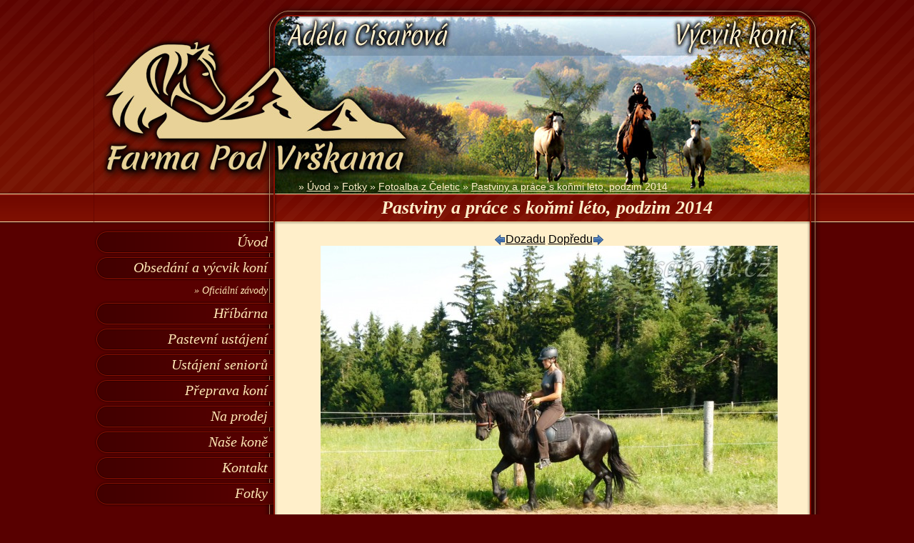

--- FILE ---
content_type: text/html; charset=UTF-8
request_url: https://www.cisarova.cz/fotka/4085-ctyrleta-friska-klisna-gvennie-goodhapes/
body_size: 9111
content:
<?xml version="1.0" encoding="UTF-8"?>
<!DOCTYPE html PUBLIC "-//W3C//DTD XHTML 1.0 Transitional//EN" "http://www.w3.org/TR/xhtml1/DTD/xhtml1-transitional.dtd">
<html xmlns="http://www.w3.org/1999/xhtml" xml:lang="cs" lang="cs">

<head>
    <meta http-equiv="content-language" content="cs" />
    <meta http-equiv="content-type" content="text/html; charset=UTF-8" />
    <meta name="description" content=" Čtyřletá fríská klisna Gvennie Goodhapes (Fotky z podzimních pastvin a z jízdárny)" />
    <meta name="keywords" content="císařová,výcvik koní­, obsedání­ koní­, přirozená komunikace, koně, hří­bárna, ustájení­ koní­" />
    <meta name="author" content="Ad�la C�sa�ov�" />
    <link rel="author" href="https://plus.google.com/107137485628558022179/" />
    <link rel="publisher" href="https://plus.google.com/107137485628558022179/" />
    <link href="https://www.cisarova.cz/" rel="home" />
    <meta name="robots" content="all, follow" />
    <script src="https://www.cisarova.cz/theme/jquery-1.5.min.js" type="text/javascript"></script>
    <!--<script src="https://www.cisarova.cz/theme/fimg.js" type="text/javascript"></script>-->
    <link rel="stylesheet" href="https://www.cisarova.cz/theme/gallery.css" type="text/css" media="all" />
    <script src="https://www.cisarova.cz/main.js" type="text/javascript"></script>
    <link href="https://www.cisarova.cz/favicon.ico" rel="shortcut icon"  type="image/x-icon" />
    <link rel="stylesheet" href="https://www.cisarova.cz/theme/theme.css" type="text/css" media="all" />
    
    <!--[if IE]><style type="text/css" media="all">@import "https://www.cisarova.cz/theme/ie.css";</style><![endIf]-->
    <!--[if lte IE 6]><script type="text/javascript" src="https://www.cisarova.cz/main.js?type=supersleight"></script><![endif]-->
    <title> Čtyřletá fríská klisna Gvennie Goodhapes (Fotky z podzimních pastvin a z jízdárny)</title>
    <script type="text/javascript">
  /* <![CDATA[ */

  var fotky = new Array();
        var aktual = new Number();
        var pocet = new Number();
        pocet = 56;
        aktual = 0;


        function dalsi()
         {
          if((aktual+1) > pocet){zmen(0);}
          else{zmen(aktual+1);}
         }

        function predchozi()
         {
          if((aktual-1) < 0){zmen(pocet);}
          else{zmen(aktual-1);}
         }

  function zmen(naco)
   {
    aktual = naco;
          var image = document.getElementById("image");
    image.src = fotky[naco]['cesta'];
    image.alt = fotky[naco]['popis'];
    image.title = fotky[naco]['popis'];
    var popis = document.getElementById("popisfotky");
    popis.innerHTML = '<div class="left"><b>Popis fotky: <\/b>' + fotky[naco]['popis'] + '<br \/><b>Vloženo: <\/b>' + fotky[naco]['datum_f'] + ', <b>Velikost: <\/b>' + fotky[naco]['velikost'] + '<\/div>';

   }
  
    fotky[0] = new Array();
     fotky[0]['cesta'] = "https:\/\/www.cisarova.cz\/fotka_vetsi\/4069-ctyrlety-wpbr-gimli-a-skok-ve-volnosti\/";
   fotky[0]['popis'] = "Čtyřletý WPBr Gimli a skok ve volnosti";
   fotky[0]['vyska'] = "1024";
   fotky[0]['sirka'] = "768";
   fotky[0]['datum_f'] = "8.11.2014 20:44";
   fotky[0]['velikost'] = "<acronym title=\'141.75 KB, 145147 B\'>141.7KB<\/acronym>, <a href=\'https:\/\/www.cisarova.cz\/fotka_original\/4069-ctyrlety-wpbr-gimli-a-skok-ve-volnosti\/\' title=\'Zobraz originál\' onclick=\'window.open(this.href); return false;\'><img src=\'https:\/\/www.cisarova.cz\/img\/icons\/system\/oko.gif\' title=\'oko\' width=\'16\' height=\'12\' \/>&nbsp;originál<\/a>&nbsp;<a href='https:\/\/www.cisarova.cz\/fotka_ulozit\/4069-ctyrlety-wpbr-gimli-a-skok-ve-volnosti\/' title='Uložit'><img src='https:\/\/www.cisarova.cz\/img\/icons\/system\/disketa.png' title='Uložit' width='16' height='16' \/>&nbsp;Uložit<\/a>";

    fotky[1] = new Array();
     fotky[1]['cesta'] = "https:\/\/www.cisarova.cz\/fotka_vetsi\/4070-petileta-wpbr-alpinhorse-midnight-princess-se-svou-jezdkyni-michaelou-haderkovou\/";
   fotky[1]['popis'] = "Pětiletá WPBr Alpinhorse Midnight Princess se svou jezdkyní Michaelou Haderkovou";
   fotky[1]['vyska'] = "682";
   fotky[1]['sirka'] = "1024";
   fotky[1]['datum_f'] = "8.11.2014 20:44";
   fotky[1]['velikost'] = "<acronym title=\'135.82 KB, 139079 B\'>135.8KB<\/acronym>, <a href=\'https:\/\/www.cisarova.cz\/fotka_original\/4070-petileta-wpbr-alpinhorse-midnight-princess-se-svou-jezdkyni-michaelou-haderkovou\/\' title=\'Zobraz originál\' onclick=\'window.open(this.href); return false;\'><img src=\'https:\/\/www.cisarova.cz\/img\/icons\/system\/oko.gif\' title=\'oko\' width=\'16\' height=\'12\' \/>&nbsp;originál<\/a>&nbsp;<a href='https:\/\/www.cisarova.cz\/fotka_ulozit\/4070-petileta-wpbr-alpinhorse-midnight-princess-se-svou-jezdkyni-michaelou-haderkovou\/' title='Uložit'><img src='https:\/\/www.cisarova.cz\/img\/icons\/system\/disketa.png' title='Uložit' width='16' height='16' \/>&nbsp;Uložit<\/a>";

    fotky[2] = new Array();
     fotky[2]['cesta'] = "https:\/\/www.cisarova.cz\/fotka_vetsi\/4071-petileta-wpbr-alpinhorse-midnight-princess-se-svou-jezdkyni-michaelou-haderkovou\/";
   fotky[2]['popis'] = "Pětiletá WPBr Alpinhorse Midnight Princess se svou jezdkyní Michaelou Haderkovou";
   fotky[2]['vyska'] = "1024";
   fotky[2]['sirka'] = "682";
   fotky[2]['datum_f'] = "8.11.2014 20:44";
   fotky[2]['velikost'] = "<acronym title=\'117.27 KB, 120085 B\'>117.2KB<\/acronym>, <a href=\'https:\/\/www.cisarova.cz\/fotka_original\/4071-petileta-wpbr-alpinhorse-midnight-princess-se-svou-jezdkyni-michaelou-haderkovou\/\' title=\'Zobraz originál\' onclick=\'window.open(this.href); return false;\'><img src=\'https:\/\/www.cisarova.cz\/img\/icons\/system\/oko.gif\' title=\'oko\' width=\'16\' height=\'12\' \/>&nbsp;originál<\/a>&nbsp;<a href='https:\/\/www.cisarova.cz\/fotka_ulozit\/4071-petileta-wpbr-alpinhorse-midnight-princess-se-svou-jezdkyni-michaelou-haderkovou\/' title='Uložit'><img src='https:\/\/www.cisarova.cz\/img\/icons\/system\/disketa.png' title='Uložit' width='16' height='16' \/>&nbsp;Uložit<\/a>";

    fotky[3] = new Array();
     fotky[3]['cesta'] = "https:\/\/www.cisarova.cz\/fotka_vetsi\/4072-petileta-wpbr-alpinhorse-midnight-princess-se-svou-jezdkyni-michaelou-haderkovou\/";
   fotky[3]['popis'] = "Pětiletá WPBr Alpinhorse Midnight Princess se svou jezdkyní Michaelou Haderkovou";
   fotky[3]['vyska'] = "682";
   fotky[3]['sirka'] = "1024";
   fotky[3]['datum_f'] = "8.11.2014 20:44";
   fotky[3]['velikost'] = "<acronym title=\'117.67 KB, 120497 B\'>117.6KB<\/acronym>, <a href=\'https:\/\/www.cisarova.cz\/fotka_original\/4072-petileta-wpbr-alpinhorse-midnight-princess-se-svou-jezdkyni-michaelou-haderkovou\/\' title=\'Zobraz originál\' onclick=\'window.open(this.href); return false;\'><img src=\'https:\/\/www.cisarova.cz\/img\/icons\/system\/oko.gif\' title=\'oko\' width=\'16\' height=\'12\' \/>&nbsp;originál<\/a>&nbsp;<a href='https:\/\/www.cisarova.cz\/fotka_ulozit\/4072-petileta-wpbr-alpinhorse-midnight-princess-se-svou-jezdkyni-michaelou-haderkovou\/' title='Uložit'><img src='https:\/\/www.cisarova.cz\/img\/icons\/system\/disketa.png' title='Uložit' width='16' height='16' \/>&nbsp;Uložit<\/a>";

    fotky[4] = new Array();
     fotky[4]['cesta'] = "https:\/\/www.cisarova.cz\/fotka_vetsi\/4073-petileta-wpbr-alpinhorse-midnight-princess-se-svou-jezdkyni-michaelou-haderkovou\/";
   fotky[4]['popis'] = "Pětiletá WPBr Alpinhorse Midnight Princess se svou jezdkyní Michaelou Haderkovou";
   fotky[4]['vyska'] = "682";
   fotky[4]['sirka'] = "1024";
   fotky[4]['datum_f'] = "8.11.2014 20:44";
   fotky[4]['velikost'] = "<acronym title=\'112.9 KB, 115605 B\'>112.8KB<\/acronym>, <a href=\'https:\/\/www.cisarova.cz\/fotka_original\/4073-petileta-wpbr-alpinhorse-midnight-princess-se-svou-jezdkyni-michaelou-haderkovou\/\' title=\'Zobraz originál\' onclick=\'window.open(this.href); return false;\'><img src=\'https:\/\/www.cisarova.cz\/img\/icons\/system\/oko.gif\' title=\'oko\' width=\'16\' height=\'12\' \/>&nbsp;originál<\/a>&nbsp;<a href='https:\/\/www.cisarova.cz\/fotka_ulozit\/4073-petileta-wpbr-alpinhorse-midnight-princess-se-svou-jezdkyni-michaelou-haderkovou\/' title='Uložit'><img src='https:\/\/www.cisarova.cz\/img\/icons\/system\/disketa.png' title='Uložit' width='16' height='16' \/>&nbsp;Uložit<\/a>";

    fotky[5] = new Array();
     fotky[5]['cesta'] = "https:\/\/www.cisarova.cz\/fotka_vetsi\/4074-ctyrlety-wpbr-gimli-pri-praci-na-jizdarne\/";
   fotky[5]['popis'] = "Čtyřletý WPBr Gimli při práci na jízdárně";
   fotky[5]['vyska'] = "682";
   fotky[5]['sirka'] = "1024";
   fotky[5]['datum_f'] = "8.11.2014 20:44";
   fotky[5]['velikost'] = "<acronym title=\'138.66 KB, 141989 B\'>138.6KB<\/acronym>, <a href=\'https:\/\/www.cisarova.cz\/fotka_original\/4074-ctyrlety-wpbr-gimli-pri-praci-na-jizdarne\/\' title=\'Zobraz originál\' onclick=\'window.open(this.href); return false;\'><img src=\'https:\/\/www.cisarova.cz\/img\/icons\/system\/oko.gif\' title=\'oko\' width=\'16\' height=\'12\' \/>&nbsp;originál<\/a>&nbsp;<a href='https:\/\/www.cisarova.cz\/fotka_ulozit\/4074-ctyrlety-wpbr-gimli-pri-praci-na-jizdarne\/' title='Uložit'><img src='https:\/\/www.cisarova.cz\/img\/icons\/system\/disketa.png' title='Uložit' width='16' height='16' \/>&nbsp;Uložit<\/a>";

    fotky[6] = new Array();
     fotky[6]['cesta'] = "https:\/\/www.cisarova.cz\/fotka_vetsi\/4075-ctyrlety-wpbr-gimli-pri-praci-na-jizdarne\/";
   fotky[6]['popis'] = "Čtyřletý WPBr Gimli při práci na jízdárně";
   fotky[6]['vyska'] = "682";
   fotky[6]['sirka'] = "1024";
   fotky[6]['datum_f'] = "8.11.2014 20:44";
   fotky[6]['velikost'] = "<acronym title=\'118.62 KB, 121467 B\'>118.6KB<\/acronym>, <a href=\'https:\/\/www.cisarova.cz\/fotka_original\/4075-ctyrlety-wpbr-gimli-pri-praci-na-jizdarne\/\' title=\'Zobraz originál\' onclick=\'window.open(this.href); return false;\'><img src=\'https:\/\/www.cisarova.cz\/img\/icons\/system\/oko.gif\' title=\'oko\' width=\'16\' height=\'12\' \/>&nbsp;originál<\/a>&nbsp;<a href='https:\/\/www.cisarova.cz\/fotka_ulozit\/4075-ctyrlety-wpbr-gimli-pri-praci-na-jizdarne\/' title='Uložit'><img src='https:\/\/www.cisarova.cz\/img\/icons\/system\/disketa.png' title='Uložit' width='16' height='16' \/>&nbsp;Uložit<\/a>";

    fotky[7] = new Array();
     fotky[7]['cesta'] = "https:\/\/www.cisarova.cz\/fotka_vetsi\/4076-dvoulety-baloo-z-nasi-bary-po-cascavello\/";
   fotky[7]['popis'] = "Dvouletý Baloo (z naší Báry po Cascavello))";
   fotky[7]['vyska'] = "768";
   fotky[7]['sirka'] = "1024";
   fotky[7]['datum_f'] = "8.11.2014 20:45";
   fotky[7]['velikost'] = "<acronym title=\'95.04 KB, 97316 B\'>95.0KB<\/acronym>, <a href=\'https:\/\/www.cisarova.cz\/fotka_original\/4076-dvoulety-baloo-z-nasi-bary-po-cascavello\/\' title=\'Zobraz originál\' onclick=\'window.open(this.href); return false;\'><img src=\'https:\/\/www.cisarova.cz\/img\/icons\/system\/oko.gif\' title=\'oko\' width=\'16\' height=\'12\' \/>&nbsp;originál<\/a>&nbsp;<a href='https:\/\/www.cisarova.cz\/fotka_ulozit\/4076-dvoulety-baloo-z-nasi-bary-po-cascavello\/' title='Uložit'><img src='https:\/\/www.cisarova.cz\/img\/icons\/system\/disketa.png' title='Uložit' width='16' height='16' \/>&nbsp;Uložit<\/a>";

    fotky[8] = new Array();
     fotky[8]['cesta'] = "https:\/\/www.cisarova.cz\/fotka_vetsi\/4077-petilety-chesterton-a-skok-145-cm\/";
   fotky[8]['popis'] = "Pětiletý Chesterton a skok 145 cm";
   fotky[8]['vyska'] = "768";
   fotky[8]['sirka'] = "1024";
   fotky[8]['datum_f'] = "8.11.2014 20:45";
   fotky[8]['velikost'] = "<acronym title=\'108.53 KB, 111135 B\'>108.5KB<\/acronym>, <a href=\'https:\/\/www.cisarova.cz\/fotka_original\/4077-petilety-chesterton-a-skok-145-cm\/\' title=\'Zobraz originál\' onclick=\'window.open(this.href); return false;\'><img src=\'https:\/\/www.cisarova.cz\/img\/icons\/system\/oko.gif\' title=\'oko\' width=\'16\' height=\'12\' \/>&nbsp;originál<\/a>&nbsp;<a href='https:\/\/www.cisarova.cz\/fotka_ulozit\/4077-petilety-chesterton-a-skok-145-cm\/' title='Uložit'><img src='https:\/\/www.cisarova.cz\/img\/icons\/system\/disketa.png' title='Uložit' width='16' height='16' \/>&nbsp;Uložit<\/a>";

    fotky[9] = new Array();
     fotky[9]['cesta'] = "https:\/\/www.cisarova.cz\/fotka_vetsi\/4078-sestileta-fivitas-dei-a-skok-135cm\/";
   fotky[9]['popis'] = "šestiletá Fivitas Dei a skok 135cm";
   fotky[9]['vyska'] = "768";
   fotky[9]['sirka'] = "1024";
   fotky[9]['datum_f'] = "8.11.2014 20:45";
   fotky[9]['velikost'] = "<acronym title=\'107.36 KB, 109935 B\'>107.3KB<\/acronym>, <a href=\'https:\/\/www.cisarova.cz\/fotka_original\/4078-sestileta-fivitas-dei-a-skok-135cm\/\' title=\'Zobraz originál\' onclick=\'window.open(this.href); return false;\'><img src=\'https:\/\/www.cisarova.cz\/img\/icons\/system\/oko.gif\' title=\'oko\' width=\'16\' height=\'12\' \/>&nbsp;originál<\/a>&nbsp;<a href='https:\/\/www.cisarova.cz\/fotka_ulozit\/4078-sestileta-fivitas-dei-a-skok-135cm\/' title='Uložit'><img src='https:\/\/www.cisarova.cz\/img\/icons\/system\/disketa.png' title='Uložit' width='16' height='16' \/>&nbsp;Uložit<\/a>";

    fotky[10] = new Array();
     fotky[10]['cesta'] = "https:\/\/www.cisarova.cz\/fotka_vetsi\/4079-ctyrleta-ascara-a-skok-130cm\/";
   fotky[10]['popis'] = "Čtyřletá Ascara a skok 130cm";
   fotky[10]['vyska'] = "768";
   fotky[10]['sirka'] = "1024";
   fotky[10]['datum_f'] = "8.11.2014 20:45";
   fotky[10]['velikost'] = "<acronym title=\'110.4 KB, 113050 B\'>110.4KB<\/acronym>, <a href=\'https:\/\/www.cisarova.cz\/fotka_original\/4079-ctyrleta-ascara-a-skok-130cm\/\' title=\'Zobraz originál\' onclick=\'window.open(this.href); return false;\'><img src=\'https:\/\/www.cisarova.cz\/img\/icons\/system\/oko.gif\' title=\'oko\' width=\'16\' height=\'12\' \/>&nbsp;originál<\/a>&nbsp;<a href='https:\/\/www.cisarova.cz\/fotka_ulozit\/4079-ctyrleta-ascara-a-skok-130cm\/' title='Uložit'><img src='https:\/\/www.cisarova.cz\/img\/icons\/system\/disketa.png' title='Uložit' width='16' height='16' \/>&nbsp;Uložit<\/a>";

    fotky[11] = new Array();
     fotky[11]['cesta'] = "https:\/\/www.cisarova.cz\/fotka_vetsi\/4080-trileta-fiona-ardensky-kun\/";
   fotky[11]['popis'] = "Tříletá Fiona, Ardenský kůň";
   fotky[11]['vyska'] = "768";
   fotky[11]['sirka'] = "1024";
   fotky[11]['datum_f'] = "8.11.2014 20:45";
   fotky[11]['velikost'] = "<acronym title=\'160.34 KB, 164191 B\'>160.3KB<\/acronym>, <a href=\'https:\/\/www.cisarova.cz\/fotka_original\/4080-trileta-fiona-ardensky-kun\/\' title=\'Zobraz originál\' onclick=\'window.open(this.href); return false;\'><img src=\'https:\/\/www.cisarova.cz\/img\/icons\/system\/oko.gif\' title=\'oko\' width=\'16\' height=\'12\' \/>&nbsp;originál<\/a>&nbsp;<a href='https:\/\/www.cisarova.cz\/fotka_ulozit\/4080-trileta-fiona-ardensky-kun\/' title='Uložit'><img src='https:\/\/www.cisarova.cz\/img\/icons\/system\/disketa.png' title='Uložit' width='16' height='16' \/>&nbsp;Uložit<\/a>";

    fotky[12] = new Array();
     fotky[12]['cesta'] = "https:\/\/www.cisarova.cz\/fotka_vetsi\/4081-trileta-fiona-ardensky-kun\/";
   fotky[12]['popis'] = "Tříletá Fiona, Ardenský kůň";
   fotky[12]['vyska'] = "768";
   fotky[12]['sirka'] = "1024";
   fotky[12]['datum_f'] = "8.11.2014 20:45";
   fotky[12]['velikost'] = "<acronym title=\'196.09 KB, 200796 B\'>196.0KB<\/acronym>, <a href=\'https:\/\/www.cisarova.cz\/fotka_original\/4081-trileta-fiona-ardensky-kun\/\' title=\'Zobraz originál\' onclick=\'window.open(this.href); return false;\'><img src=\'https:\/\/www.cisarova.cz\/img\/icons\/system\/oko.gif\' title=\'oko\' width=\'16\' height=\'12\' \/>&nbsp;originál<\/a>&nbsp;<a href='https:\/\/www.cisarova.cz\/fotka_ulozit\/4081-trileta-fiona-ardensky-kun\/' title='Uložit'><img src='https:\/\/www.cisarova.cz\/img\/icons\/system\/disketa.png' title='Uložit' width='16' height='16' \/>&nbsp;Uložit<\/a>";

    fotky[13] = new Array();
     fotky[13]['cesta'] = "https:\/\/www.cisarova.cz\/fotka_vetsi\/4082-ctyrleta-friska-klisna-gvennie-goodhapes\/";
   fotky[13]['popis'] = "Čtyřletá fríská klisna Gvennie Goodhapes";
   fotky[13]['vyska'] = "768";
   fotky[13]['sirka'] = "1024";
   fotky[13]['datum_f'] = "8.11.2014 20:45";
   fotky[13]['velikost'] = "<acronym title=\'149.96 KB, 153555 B\'>149.9KB<\/acronym>, <a href=\'https:\/\/www.cisarova.cz\/fotka_original\/4082-ctyrleta-friska-klisna-gvennie-goodhapes\/\' title=\'Zobraz originál\' onclick=\'window.open(this.href); return false;\'><img src=\'https:\/\/www.cisarova.cz\/img\/icons\/system\/oko.gif\' title=\'oko\' width=\'16\' height=\'12\' \/>&nbsp;originál<\/a>&nbsp;<a href='https:\/\/www.cisarova.cz\/fotka_ulozit\/4082-ctyrleta-friska-klisna-gvennie-goodhapes\/' title='Uložit'><img src='https:\/\/www.cisarova.cz\/img\/icons\/system\/disketa.png' title='Uložit' width='16' height='16' \/>&nbsp;Uložit<\/a>";

    fotky[14] = new Array();
     fotky[14]['cesta'] = "https:\/\/www.cisarova.cz\/fotka_vetsi\/4083-ctyrleta-friska-klisna-gvennie-goodhapes\/";
   fotky[14]['popis'] = "Čtyřletá fríská klisna Gvennie Goodhapes";
   fotky[14]['vyska'] = "768";
   fotky[14]['sirka'] = "1024";
   fotky[14]['datum_f'] = "8.11.2014 20:45";
   fotky[14]['velikost'] = "<acronym title=\'165.25 KB, 169215 B\'>165.2KB<\/acronym>, <a href=\'https:\/\/www.cisarova.cz\/fotka_original\/4083-ctyrleta-friska-klisna-gvennie-goodhapes\/\' title=\'Zobraz originál\' onclick=\'window.open(this.href); return false;\'><img src=\'https:\/\/www.cisarova.cz\/img\/icons\/system\/oko.gif\' title=\'oko\' width=\'16\' height=\'12\' \/>&nbsp;originál<\/a>&nbsp;<a href='https:\/\/www.cisarova.cz\/fotka_ulozit\/4083-ctyrleta-friska-klisna-gvennie-goodhapes\/' title='Uložit'><img src='https:\/\/www.cisarova.cz\/img\/icons\/system\/disketa.png' title='Uložit' width='16' height='16' \/>&nbsp;Uložit<\/a>";

    fotky[15] = new Array();
     fotky[15]['cesta'] = "https:\/\/www.cisarova.cz\/fotka_vetsi\/4084-ctyrleta-friska-klisna-gvennie-goodhapes\/";
   fotky[15]['popis'] = "Čtyřletá fríská klisna Gvennie Goodhapes";
   fotky[15]['vyska'] = "768";
   fotky[15]['sirka'] = "1024";
   fotky[15]['datum_f'] = "8.11.2014 20:45";
   fotky[15]['velikost'] = "<acronym title=\'188.73 KB, 193260 B\'>188.7KB<\/acronym>, <a href=\'https:\/\/www.cisarova.cz\/fotka_original\/4084-ctyrleta-friska-klisna-gvennie-goodhapes\/\' title=\'Zobraz originál\' onclick=\'window.open(this.href); return false;\'><img src=\'https:\/\/www.cisarova.cz\/img\/icons\/system\/oko.gif\' title=\'oko\' width=\'16\' height=\'12\' \/>&nbsp;originál<\/a>&nbsp;<a href='https:\/\/www.cisarova.cz\/fotka_ulozit\/4084-ctyrleta-friska-klisna-gvennie-goodhapes\/' title='Uložit'><img src='https:\/\/www.cisarova.cz\/img\/icons\/system\/disketa.png' title='Uložit' width='16' height='16' \/>&nbsp;Uložit<\/a>";

    fotky[16] = new Array();
     fotky[16]['cesta'] = "https:\/\/www.cisarova.cz\/fotka_vetsi\/4085-ctyrleta-friska-klisna-gvennie-goodhapes\/";
   fotky[16]['popis'] = "Čtyřletá fríská klisna Gvennie Goodhapes";
   fotky[16]['vyska'] = "768";
   fotky[16]['sirka'] = "1024";
   fotky[16]['datum_f'] = "8.11.2014 20:46";
   fotky[16]['velikost'] = "<acronym title=\'187.59 KB, 192094 B\'>187.5KB<\/acronym>, <a href=\'https:\/\/www.cisarova.cz\/fotka_original\/4085-ctyrleta-friska-klisna-gvennie-goodhapes\/\' title=\'Zobraz originál\' onclick=\'window.open(this.href); return false;\'><img src=\'https:\/\/www.cisarova.cz\/img\/icons\/system\/oko.gif\' title=\'oko\' width=\'16\' height=\'12\' \/>&nbsp;originál<\/a>&nbsp;<a href='https:\/\/www.cisarova.cz\/fotka_ulozit\/4085-ctyrleta-friska-klisna-gvennie-goodhapes\/' title='Uložit'><img src='https:\/\/www.cisarova.cz\/img\/icons\/system\/disketa.png' title='Uložit' width='16' height='16' \/>&nbsp;Uložit<\/a>";

            aktual = 16;
    fotky[17] = new Array();
     fotky[17]['cesta'] = "https:\/\/www.cisarova.cz\/fotka_vetsi\/4086-ctyrleta-friska-klisna-gvennie-goodhapes\/";
   fotky[17]['popis'] = "Čtyřletá fríská klisna Gvennie Goodhapes";
   fotky[17]['vyska'] = "768";
   fotky[17]['sirka'] = "1024";
   fotky[17]['datum_f'] = "8.11.2014 20:46";
   fotky[17]['velikost'] = "<acronym title=\'177.3 KB, 181552 B\'>177.2KB<\/acronym>, <a href=\'https:\/\/www.cisarova.cz\/fotka_original\/4086-ctyrleta-friska-klisna-gvennie-goodhapes\/\' title=\'Zobraz originál\' onclick=\'window.open(this.href); return false;\'><img src=\'https:\/\/www.cisarova.cz\/img\/icons\/system\/oko.gif\' title=\'oko\' width=\'16\' height=\'12\' \/>&nbsp;originál<\/a>&nbsp;<a href='https:\/\/www.cisarova.cz\/fotka_ulozit\/4086-ctyrleta-friska-klisna-gvennie-goodhapes\/' title='Uložit'><img src='https:\/\/www.cisarova.cz\/img\/icons\/system\/disketa.png' title='Uložit' width='16' height='16' \/>&nbsp;Uložit<\/a>";

    fotky[18] = new Array();
     fotky[18]['cesta'] = "https:\/\/www.cisarova.cz\/fotka_vetsi\/4087-ctyrleta-friska-klisna-gvennie-goodhapes\/";
   fotky[18]['popis'] = "Čtyřletá fríská klisna Gvennie Goodhapes";
   fotky[18]['vyska'] = "768";
   fotky[18]['sirka'] = "1024";
   fotky[18]['datum_f'] = "8.11.2014 20:46";
   fotky[18]['velikost'] = "<acronym title=\'165.71 KB, 169683 B\'>165.7KB<\/acronym>, <a href=\'https:\/\/www.cisarova.cz\/fotka_original\/4087-ctyrleta-friska-klisna-gvennie-goodhapes\/\' title=\'Zobraz originál\' onclick=\'window.open(this.href); return false;\'><img src=\'https:\/\/www.cisarova.cz\/img\/icons\/system\/oko.gif\' title=\'oko\' width=\'16\' height=\'12\' \/>&nbsp;originál<\/a>&nbsp;<a href='https:\/\/www.cisarova.cz\/fotka_ulozit\/4087-ctyrleta-friska-klisna-gvennie-goodhapes\/' title='Uložit'><img src='https:\/\/www.cisarova.cz\/img\/icons\/system\/disketa.png' title='Uložit' width='16' height='16' \/>&nbsp;Uložit<\/a>";

    fotky[19] = new Array();
     fotky[19]['cesta'] = "https:\/\/www.cisarova.cz\/fotka_vetsi\/4088-valasi-na-podzimni-pastvine\/";
   fotky[19]['popis'] = "Valaši na podzimní pastvině";
   fotky[19]['vyska'] = "768";
   fotky[19]['sirka'] = "1024";
   fotky[19]['datum_f'] = "8.11.2014 20:46";
   fotky[19]['velikost'] = "<acronym title=\'196.28 KB, 200989 B\'>196.2KB<\/acronym>, <a href=\'https:\/\/www.cisarova.cz\/fotka_original\/4088-valasi-na-podzimni-pastvine\/\' title=\'Zobraz originál\' onclick=\'window.open(this.href); return false;\'><img src=\'https:\/\/www.cisarova.cz\/img\/icons\/system\/oko.gif\' title=\'oko\' width=\'16\' height=\'12\' \/>&nbsp;originál<\/a>&nbsp;<a href='https:\/\/www.cisarova.cz\/fotka_ulozit\/4088-valasi-na-podzimni-pastvine\/' title='Uložit'><img src='https:\/\/www.cisarova.cz\/img\/icons\/system\/disketa.png' title='Uložit' width='16' height='16' \/>&nbsp;Uložit<\/a>";

    fotky[20] = new Array();
     fotky[20]['cesta'] = "https:\/\/www.cisarova.cz\/fotka_vetsi\/4089-klisny-na-pozdimni-pastvine\/";
   fotky[20]['popis'] = "Klisny na pozdimní pastvině";
   fotky[20]['vyska'] = "768";
   fotky[20]['sirka'] = "1024";
   fotky[20]['datum_f'] = "8.11.2014 20:46";
   fotky[20]['velikost'] = "<acronym title=\'173.71 KB, 177882 B\'>173.7KB<\/acronym>, <a href=\'https:\/\/www.cisarova.cz\/fotka_original\/4089-klisny-na-pozdimni-pastvine\/\' title=\'Zobraz originál\' onclick=\'window.open(this.href); return false;\'><img src=\'https:\/\/www.cisarova.cz\/img\/icons\/system\/oko.gif\' title=\'oko\' width=\'16\' height=\'12\' \/>&nbsp;originál<\/a>&nbsp;<a href='https:\/\/www.cisarova.cz\/fotka_ulozit\/4089-klisny-na-pozdimni-pastvine\/' title='Uložit'><img src='https:\/\/www.cisarova.cz\/img\/icons\/system\/disketa.png' title='Uložit' width='16' height='16' \/>&nbsp;Uložit<\/a>";

    fotky[21] = new Array();
     fotky[21]['cesta'] = "https:\/\/www.cisarova.cz\/fotka_vetsi\/4090-klisny-na-pozdimni-pastvine\/";
   fotky[21]['popis'] = "Klisny na pozdimní pastvině";
   fotky[21]['vyska'] = "768";
   fotky[21]['sirka'] = "1024";
   fotky[21]['datum_f'] = "8.11.2014 20:46";
   fotky[21]['velikost'] = "<acronym title=\'107.73 KB, 110317 B\'>107.7KB<\/acronym>, <a href=\'https:\/\/www.cisarova.cz\/fotka_original\/4090-klisny-na-pozdimni-pastvine\/\' title=\'Zobraz originál\' onclick=\'window.open(this.href); return false;\'><img src=\'https:\/\/www.cisarova.cz\/img\/icons\/system\/oko.gif\' title=\'oko\' width=\'16\' height=\'12\' \/>&nbsp;originál<\/a>&nbsp;<a href='https:\/\/www.cisarova.cz\/fotka_ulozit\/4090-klisny-na-pozdimni-pastvine\/' title='Uložit'><img src='https:\/\/www.cisarova.cz\/img\/icons\/system\/disketa.png' title='Uložit' width='16' height='16' \/>&nbsp;Uložit<\/a>";

    fotky[22] = new Array();
     fotky[22]['cesta'] = "https:\/\/www.cisarova.cz\/fotka_vetsi\/4091-klisny-na-pozdimni-pastvine\/";
   fotky[22]['popis'] = "Klisny na pozdimní pastvině";
   fotky[22]['vyska'] = "768";
   fotky[22]['sirka'] = "1024";
   fotky[22]['datum_f'] = "8.11.2014 20:46";
   fotky[22]['velikost'] = "<acronym title=\'128.15 KB, 131230 B\'>128.1KB<\/acronym>, <a href=\'https:\/\/www.cisarova.cz\/fotka_original\/4091-klisny-na-pozdimni-pastvine\/\' title=\'Zobraz originál\' onclick=\'window.open(this.href); return false;\'><img src=\'https:\/\/www.cisarova.cz\/img\/icons\/system\/oko.gif\' title=\'oko\' width=\'16\' height=\'12\' \/>&nbsp;originál<\/a>&nbsp;<a href='https:\/\/www.cisarova.cz\/fotka_ulozit\/4091-klisny-na-pozdimni-pastvine\/' title='Uložit'><img src='https:\/\/www.cisarova.cz\/img\/icons\/system\/disketa.png' title='Uložit' width='16' height='16' \/>&nbsp;Uložit<\/a>";

    fotky[23] = new Array();
     fotky[23]['cesta'] = "https:\/\/www.cisarova.cz\/fotka_vetsi\/4092-klisny-na-pozdimni-pastvine\/";
   fotky[23]['popis'] = "Klisny na pozdimní pastvině";
   fotky[23]['vyska'] = "768";
   fotky[23]['sirka'] = "1024";
   fotky[23]['datum_f'] = "8.11.2014 20:47";
   fotky[23]['velikost'] = "<acronym title=\'142.38 KB, 145801 B\'>142.3KB<\/acronym>, <a href=\'https:\/\/www.cisarova.cz\/fotka_original\/4092-klisny-na-pozdimni-pastvine\/\' title=\'Zobraz originál\' onclick=\'window.open(this.href); return false;\'><img src=\'https:\/\/www.cisarova.cz\/img\/icons\/system\/oko.gif\' title=\'oko\' width=\'16\' height=\'12\' \/>&nbsp;originál<\/a>&nbsp;<a href='https:\/\/www.cisarova.cz\/fotka_ulozit\/4092-klisny-na-pozdimni-pastvine\/' title='Uložit'><img src='https:\/\/www.cisarova.cz\/img\/icons\/system\/disketa.png' title='Uložit' width='16' height='16' \/>&nbsp;Uložit<\/a>";

    fotky[24] = new Array();
     fotky[24]['cesta'] = "https:\/\/www.cisarova.cz\/fotka_vetsi\/4093-mlade-klisny-dvouleta-a-rocni-na-pastvine\/";
   fotky[24]['popis'] = "Mladé klisny (dvouletá a roční) na pastvině";
   fotky[24]['vyska'] = "768";
   fotky[24]['sirka'] = "1024";
   fotky[24]['datum_f'] = "8.11.2014 20:47";
   fotky[24]['velikost'] = "<acronym title=\'182.94 KB, 187326 B\'>182.9KB<\/acronym>, <a href=\'https:\/\/www.cisarova.cz\/fotka_original\/4093-mlade-klisny-dvouleta-a-rocni-na-pastvine\/\' title=\'Zobraz originál\' onclick=\'window.open(this.href); return false;\'><img src=\'https:\/\/www.cisarova.cz\/img\/icons\/system\/oko.gif\' title=\'oko\' width=\'16\' height=\'12\' \/>&nbsp;originál<\/a>&nbsp;<a href='https:\/\/www.cisarova.cz\/fotka_ulozit\/4093-mlade-klisny-dvouleta-a-rocni-na-pastvine\/' title='Uložit'><img src='https:\/\/www.cisarova.cz\/img\/icons\/system\/disketa.png' title='Uložit' width='16' height='16' \/>&nbsp;Uložit<\/a>";

    fotky[25] = new Array();
     fotky[25]['cesta'] = "https:\/\/www.cisarova.cz\/fotka_vetsi\/4094-oldenburska-klisna-fryba\/";
   fotky[25]['popis'] = "Oldenburská klisna Frýba";
   fotky[25]['vyska'] = "768";
   fotky[25]['sirka'] = "1024";
   fotky[25]['datum_f'] = "8.11.2014 20:47";
   fotky[25]['velikost'] = "<acronym title=\'219.63 KB, 224904 B\'>219.6KB<\/acronym>, <a href=\'https:\/\/www.cisarova.cz\/fotka_original\/4094-oldenburska-klisna-fryba\/\' title=\'Zobraz originál\' onclick=\'window.open(this.href); return false;\'><img src=\'https:\/\/www.cisarova.cz\/img\/icons\/system\/oko.gif\' title=\'oko\' width=\'16\' height=\'12\' \/>&nbsp;originál<\/a>&nbsp;<a href='https:\/\/www.cisarova.cz\/fotka_ulozit\/4094-oldenburska-klisna-fryba\/' title='Uložit'><img src='https:\/\/www.cisarova.cz\/img\/icons\/system\/disketa.png' title='Uložit' width='16' height='16' \/>&nbsp;Uložit<\/a>";

    fotky[26] = new Array();
     fotky[26]['cesta'] = "https:\/\/www.cisarova.cz\/fotka_vetsi\/4095-klisny-na-pozdimni-pastvine\/";
   fotky[26]['popis'] = "Klisny na pozdimní pastvině";
   fotky[26]['vyska'] = "768";
   fotky[26]['sirka'] = "1024";
   fotky[26]['datum_f'] = "8.11.2014 20:47";
   fotky[26]['velikost'] = "<acronym title=\'171.08 KB, 175188 B\'>171.0KB<\/acronym>, <a href=\'https:\/\/www.cisarova.cz\/fotka_original\/4095-klisny-na-pozdimni-pastvine\/\' title=\'Zobraz originál\' onclick=\'window.open(this.href); return false;\'><img src=\'https:\/\/www.cisarova.cz\/img\/icons\/system\/oko.gif\' title=\'oko\' width=\'16\' height=\'12\' \/>&nbsp;originál<\/a>&nbsp;<a href='https:\/\/www.cisarova.cz\/fotka_ulozit\/4095-klisny-na-pozdimni-pastvine\/' title='Uložit'><img src='https:\/\/www.cisarova.cz\/img\/icons\/system\/disketa.png' title='Uložit' width='16' height='16' \/>&nbsp;Uložit<\/a>";

    fotky[27] = new Array();
     fotky[27]['cesta'] = "https:\/\/www.cisarova.cz\/fotka_vetsi\/4096-klisny-na-pozdimni-pastvine\/";
   fotky[27]['popis'] = "Klisny na pozdimní pastvině";
   fotky[27]['vyska'] = "768";
   fotky[27]['sirka'] = "1024";
   fotky[27]['datum_f'] = "8.11.2014 20:47";
   fotky[27]['velikost'] = "<acronym title=\'159.72 KB, 163550 B\'>159.7KB<\/acronym>, <a href=\'https:\/\/www.cisarova.cz\/fotka_original\/4096-klisny-na-pozdimni-pastvine\/\' title=\'Zobraz originál\' onclick=\'window.open(this.href); return false;\'><img src=\'https:\/\/www.cisarova.cz\/img\/icons\/system\/oko.gif\' title=\'oko\' width=\'16\' height=\'12\' \/>&nbsp;originál<\/a>&nbsp;<a href='https:\/\/www.cisarova.cz\/fotka_ulozit\/4096-klisny-na-pozdimni-pastvine\/' title='Uložit'><img src='https:\/\/www.cisarova.cz\/img\/icons\/system\/disketa.png' title='Uložit' width='16' height='16' \/>&nbsp;Uložit<\/a>";

    fotky[28] = new Array();
     fotky[28]['cesta'] = "https:\/\/www.cisarova.cz\/fotka_vetsi\/4097-klisny-na-pozdimni-pastvine\/";
   fotky[28]['popis'] = "Klisny na pozdimní pastvině";
   fotky[28]['vyska'] = "768";
   fotky[28]['sirka'] = "1024";
   fotky[28]['datum_f'] = "8.11.2014 20:47";
   fotky[28]['velikost'] = "<acronym title=\'127.9 KB, 130968 B\'>127.8KB<\/acronym>, <a href=\'https:\/\/www.cisarova.cz\/fotka_original\/4097-klisny-na-pozdimni-pastvine\/\' title=\'Zobraz originál\' onclick=\'window.open(this.href); return false;\'><img src=\'https:\/\/www.cisarova.cz\/img\/icons\/system\/oko.gif\' title=\'oko\' width=\'16\' height=\'12\' \/>&nbsp;originál<\/a>&nbsp;<a href='https:\/\/www.cisarova.cz\/fotka_ulozit\/4097-klisny-na-pozdimni-pastvine\/' title='Uložit'><img src='https:\/\/www.cisarova.cz\/img\/icons\/system\/disketa.png' title='Uložit' width='16' height='16' \/>&nbsp;Uložit<\/a>";

    fotky[29] = new Array();
     fotky[29]['cesta'] = "https:\/\/www.cisarova.cz\/fotka_vetsi\/4098-trileta-ardenka-fiona\/";
   fotky[29]['popis'] = "Tříletá Ardenka Fiona";
   fotky[29]['vyska'] = "768";
   fotky[29]['sirka'] = "1024";
   fotky[29]['datum_f'] = "8.11.2014 20:47";
   fotky[29]['velikost'] = "<acronym title=\'170.17 KB, 174257 B\'>170.1KB<\/acronym>, <a href=\'https:\/\/www.cisarova.cz\/fotka_original\/4098-trileta-ardenka-fiona\/\' title=\'Zobraz originál\' onclick=\'window.open(this.href); return false;\'><img src=\'https:\/\/www.cisarova.cz\/img\/icons\/system\/oko.gif\' title=\'oko\' width=\'16\' height=\'12\' \/>&nbsp;originál<\/a>&nbsp;<a href='https:\/\/www.cisarova.cz\/fotka_ulozit\/4098-trileta-ardenka-fiona\/' title='Uložit'><img src='https:\/\/www.cisarova.cz\/img\/icons\/system\/disketa.png' title='Uložit' width='16' height='16' \/>&nbsp;Uložit<\/a>";

    fotky[30] = new Array();
     fotky[30]['cesta'] = "https:\/\/www.cisarova.cz\/fotka_vetsi\/4099-klisny-na-pozdimni-pastvine\/";
   fotky[30]['popis'] = "Klisny na pozdimní pastvině";
   fotky[30]['vyska'] = "768";
   fotky[30]['sirka'] = "1024";
   fotky[30]['datum_f'] = "8.11.2014 20:48";
   fotky[30]['velikost'] = "<acronym title=\'126.78 KB, 129821 B\'>126.7KB<\/acronym>, <a href=\'https:\/\/www.cisarova.cz\/fotka_original\/4099-klisny-na-pozdimni-pastvine\/\' title=\'Zobraz originál\' onclick=\'window.open(this.href); return false;\'><img src=\'https:\/\/www.cisarova.cz\/img\/icons\/system\/oko.gif\' title=\'oko\' width=\'16\' height=\'12\' \/>&nbsp;originál<\/a>&nbsp;<a href='https:\/\/www.cisarova.cz\/fotka_ulozit\/4099-klisny-na-pozdimni-pastvine\/' title='Uložit'><img src='https:\/\/www.cisarova.cz\/img\/icons\/system\/disketa.png' title='Uložit' width='16' height='16' \/>&nbsp;Uložit<\/a>";

    fotky[31] = new Array();
     fotky[31]['cesta'] = "https:\/\/www.cisarova.cz\/fotka_vetsi\/4100-klisny-na-pozdimni-pastvine\/";
   fotky[31]['popis'] = "Klisny na pozdimní pastvině";
   fotky[31]['vyska'] = "768";
   fotky[31]['sirka'] = "1024";
   fotky[31]['datum_f'] = "8.11.2014 20:48";
   fotky[31]['velikost'] = "<acronym title=\'127.43 KB, 130488 B\'>127.4KB<\/acronym>, <a href=\'https:\/\/www.cisarova.cz\/fotka_original\/4100-klisny-na-pozdimni-pastvine\/\' title=\'Zobraz originál\' onclick=\'window.open(this.href); return false;\'><img src=\'https:\/\/www.cisarova.cz\/img\/icons\/system\/oko.gif\' title=\'oko\' width=\'16\' height=\'12\' \/>&nbsp;originál<\/a>&nbsp;<a href='https:\/\/www.cisarova.cz\/fotka_ulozit\/4100-klisny-na-pozdimni-pastvine\/' title='Uložit'><img src='https:\/\/www.cisarova.cz\/img\/icons\/system\/disketa.png' title='Uložit' width='16' height='16' \/>&nbsp;Uložit<\/a>";

    fotky[32] = new Array();
     fotky[32]['cesta'] = "https:\/\/www.cisarova.cz\/fotka_vetsi\/4101-klisny-na-pozdimni-pastvine\/";
   fotky[32]['popis'] = "Klisny na pozdimní pastvině";
   fotky[32]['vyska'] = "768";
   fotky[32]['sirka'] = "1024";
   fotky[32]['datum_f'] = "8.11.2014 20:48";
   fotky[32]['velikost'] = "<acronym title=\'204.24 KB, 209143 B\'>204.2KB<\/acronym>, <a href=\'https:\/\/www.cisarova.cz\/fotka_original\/4101-klisny-na-pozdimni-pastvine\/\' title=\'Zobraz originál\' onclick=\'window.open(this.href); return false;\'><img src=\'https:\/\/www.cisarova.cz\/img\/icons\/system\/oko.gif\' title=\'oko\' width=\'16\' height=\'12\' \/>&nbsp;originál<\/a>&nbsp;<a href='https:\/\/www.cisarova.cz\/fotka_ulozit\/4101-klisny-na-pozdimni-pastvine\/' title='Uložit'><img src='https:\/\/www.cisarova.cz\/img\/icons\/system\/disketa.png' title='Uložit' width='16' height='16' \/>&nbsp;Uložit<\/a>";

    fotky[33] = new Array();
     fotky[33]['cesta'] = "https:\/\/www.cisarova.cz\/fotka_vetsi\/4102-nasi-psi-na-podstavci\/";
   fotky[33]['popis'] = "Naši psi na podstavci:-)";
   fotky[33]['vyska'] = "768";
   fotky[33]['sirka'] = "1024";
   fotky[33]['datum_f'] = "8.11.2014 20:48";
   fotky[33]['velikost'] = "<acronym title=\'200.66 KB, 205475 B\'>200.6KB<\/acronym>, <a href=\'https:\/\/www.cisarova.cz\/fotka_original\/4102-nasi-psi-na-podstavci\/\' title=\'Zobraz originál\' onclick=\'window.open(this.href); return false;\'><img src=\'https:\/\/www.cisarova.cz\/img\/icons\/system\/oko.gif\' title=\'oko\' width=\'16\' height=\'12\' \/>&nbsp;originál<\/a>&nbsp;<a href='https:\/\/www.cisarova.cz\/fotka_ulozit\/4102-nasi-psi-na-podstavci\/' title='Uložit'><img src='https:\/\/www.cisarova.cz\/img\/icons\/system\/disketa.png' title='Uložit' width='16' height='16' \/>&nbsp;Uložit<\/a>";

    fotky[34] = new Array();
     fotky[34]['cesta'] = "https:\/\/www.cisarova.cz\/fotka_vetsi\/4103-stado-hrebcu-mlhave-podzimni-rano\/";
   fotky[34]['popis'] = "Stádo hřebců, mlhavé podzimní ráno";
   fotky[34]['vyska'] = "768";
   fotky[34]['sirka'] = "1024";
   fotky[34]['datum_f'] = "8.11.2014 20:49";
   fotky[34]['velikost'] = "<acronym title=\'79.09 KB, 80985 B\'>79.0KB<\/acronym>, <a href=\'https:\/\/www.cisarova.cz\/fotka_original\/4103-stado-hrebcu-mlhave-podzimni-rano\/\' title=\'Zobraz originál\' onclick=\'window.open(this.href); return false;\'><img src=\'https:\/\/www.cisarova.cz\/img\/icons\/system\/oko.gif\' title=\'oko\' width=\'16\' height=\'12\' \/>&nbsp;originál<\/a>&nbsp;<a href='https:\/\/www.cisarova.cz\/fotka_ulozit\/4103-stado-hrebcu-mlhave-podzimni-rano\/' title='Uložit'><img src='https:\/\/www.cisarova.cz\/img\/icons\/system\/disketa.png' title='Uložit' width='16' height='16' \/>&nbsp;Uložit<\/a>";

    fotky[35] = new Array();
     fotky[35]['cesta'] = "https:\/\/www.cisarova.cz\/fotka_vetsi\/4104-stado-hrebcu-mlhave-podzimni-rano\/";
   fotky[35]['popis'] = "Stádo hřebců, mlhavé podzimní ráno";
   fotky[35]['vyska'] = "768";
   fotky[35]['sirka'] = "1024";
   fotky[35]['datum_f'] = "8.11.2014 20:49";
   fotky[35]['velikost'] = "<acronym title=\'56.53 KB, 57886 B\'>56.5KB<\/acronym>, <a href=\'https:\/\/www.cisarova.cz\/fotka_original\/4104-stado-hrebcu-mlhave-podzimni-rano\/\' title=\'Zobraz originál\' onclick=\'window.open(this.href); return false;\'><img src=\'https:\/\/www.cisarova.cz\/img\/icons\/system\/oko.gif\' title=\'oko\' width=\'16\' height=\'12\' \/>&nbsp;originál<\/a>&nbsp;<a href='https:\/\/www.cisarova.cz\/fotka_ulozit\/4104-stado-hrebcu-mlhave-podzimni-rano\/' title='Uložit'><img src='https:\/\/www.cisarova.cz\/img\/icons\/system\/disketa.png' title='Uložit' width='16' height='16' \/>&nbsp;Uložit<\/a>";

    fotky[36] = new Array();
     fotky[36]['cesta'] = "https:\/\/www.cisarova.cz\/fotka_vetsi\/4105-nase-budouci-mlikarna-podzimni-rano\/";
   fotky[36]['popis'] = "Naše budoucí mlíkárna, podzimní ráno";
   fotky[36]['vyska'] = "768";
   fotky[36]['sirka'] = "1024";
   fotky[36]['datum_f'] = "8.11.2014 20:49";
   fotky[36]['velikost'] = "<acronym title=\'63.94 KB, 65470 B\'>63.9KB<\/acronym>, <a href=\'https:\/\/www.cisarova.cz\/fotka_original\/4105-nase-budouci-mlikarna-podzimni-rano\/\' title=\'Zobraz originál\' onclick=\'window.open(this.href); return false;\'><img src=\'https:\/\/www.cisarova.cz\/img\/icons\/system\/oko.gif\' title=\'oko\' width=\'16\' height=\'12\' \/>&nbsp;originál<\/a>&nbsp;<a href='https:\/\/www.cisarova.cz\/fotka_ulozit\/4105-nase-budouci-mlikarna-podzimni-rano\/' title='Uložit'><img src='https:\/\/www.cisarova.cz\/img\/icons\/system\/disketa.png' title='Uložit' width='16' height='16' \/>&nbsp;Uložit<\/a>";

    fotky[37] = new Array();
     fotky[37]['cesta'] = "https:\/\/www.cisarova.cz\/fotka_vetsi\/4106-podzimni-vychod-slunce\/";
   fotky[37]['popis'] = "Podzimní východ slunce";
   fotky[37]['vyska'] = "768";
   fotky[37]['sirka'] = "1024";
   fotky[37]['datum_f'] = "8.11.2014 20:49";
   fotky[37]['velikost'] = "<acronym title=\'55.46 KB, 56789 B\'>55.4KB<\/acronym>, <a href=\'https:\/\/www.cisarova.cz\/fotka_original\/4106-podzimni-vychod-slunce\/\' title=\'Zobraz originál\' onclick=\'window.open(this.href); return false;\'><img src=\'https:\/\/www.cisarova.cz\/img\/icons\/system\/oko.gif\' title=\'oko\' width=\'16\' height=\'12\' \/>&nbsp;originál<\/a>&nbsp;<a href='https:\/\/www.cisarova.cz\/fotka_ulozit\/4106-podzimni-vychod-slunce\/' title='Uložit'><img src='https:\/\/www.cisarova.cz\/img\/icons\/system\/disketa.png' title='Uložit' width='16' height='16' \/>&nbsp;Uložit<\/a>";

    fotky[38] = new Array();
     fotky[38]['cesta'] = "https:\/\/www.cisarova.cz\/fotka_vetsi\/4107-podzimni-vychod-slunce\/";
   fotky[38]['popis'] = "Podzimní východ slunce";
   fotky[38]['vyska'] = "768";
   fotky[38]['sirka'] = "1024";
   fotky[38]['datum_f'] = "8.11.2014 20:49";
   fotky[38]['velikost'] = "<acronym title=\'33.82 KB, 34631 B\'>33.8KB<\/acronym>, <a href=\'https:\/\/www.cisarova.cz\/fotka_original\/4107-podzimni-vychod-slunce\/\' title=\'Zobraz originál\' onclick=\'window.open(this.href); return false;\'><img src=\'https:\/\/www.cisarova.cz\/img\/icons\/system\/oko.gif\' title=\'oko\' width=\'16\' height=\'12\' \/>&nbsp;originál<\/a>&nbsp;<a href='https:\/\/www.cisarova.cz\/fotka_ulozit\/4107-podzimni-vychod-slunce\/' title='Uložit'><img src='https:\/\/www.cisarova.cz\/img\/icons\/system\/disketa.png' title='Uložit' width='16' height='16' \/>&nbsp;Uložit<\/a>";

    fotky[39] = new Array();
     fotky[39]['cesta'] = "https:\/\/www.cisarova.cz\/fotka_vetsi\/4108-stado-hrebcu-podzimni-vychod-slunce\/";
   fotky[39]['popis'] = "Stádo hřebců, podzimní východ slunce";
   fotky[39]['vyska'] = "768";
   fotky[39]['sirka'] = "1024";
   fotky[39]['datum_f'] = "8.11.2014 20:49";
   fotky[39]['velikost'] = "<acronym title=\'73.28 KB, 75042 B\'>73.2KB<\/acronym>, <a href=\'https:\/\/www.cisarova.cz\/fotka_original\/4108-stado-hrebcu-podzimni-vychod-slunce\/\' title=\'Zobraz originál\' onclick=\'window.open(this.href); return false;\'><img src=\'https:\/\/www.cisarova.cz\/img\/icons\/system\/oko.gif\' title=\'oko\' width=\'16\' height=\'12\' \/>&nbsp;originál<\/a>&nbsp;<a href='https:\/\/www.cisarova.cz\/fotka_ulozit\/4108-stado-hrebcu-podzimni-vychod-slunce\/' title='Uložit'><img src='https:\/\/www.cisarova.cz\/img\/icons\/system\/disketa.png' title='Uložit' width='16' height='16' \/>&nbsp;Uložit<\/a>";

    fotky[40] = new Array();
     fotky[40]['cesta'] = "https:\/\/www.cisarova.cz\/fotka_vetsi\/4109-stado-hrebcu-podzimni-vychod-slunce\/";
   fotky[40]['popis'] = "Stádo hřebců, podzimní východ slunce";
   fotky[40]['vyska'] = "768";
   fotky[40]['sirka'] = "1024";
   fotky[40]['datum_f'] = "8.11.2014 20:49";
   fotky[40]['velikost'] = "<acronym title=\'53.49 KB, 54773 B\'>53.4KB<\/acronym>, <a href=\'https:\/\/www.cisarova.cz\/fotka_original\/4109-stado-hrebcu-podzimni-vychod-slunce\/\' title=\'Zobraz originál\' onclick=\'window.open(this.href); return false;\'><img src=\'https:\/\/www.cisarova.cz\/img\/icons\/system\/oko.gif\' title=\'oko\' width=\'16\' height=\'12\' \/>&nbsp;originál<\/a>&nbsp;<a href='https:\/\/www.cisarova.cz\/fotka_ulozit\/4109-stado-hrebcu-podzimni-vychod-slunce\/' title='Uložit'><img src='https:\/\/www.cisarova.cz\/img\/icons\/system\/disketa.png' title='Uložit' width='16' height='16' \/>&nbsp;Uložit<\/a>";

    fotky[41] = new Array();
     fotky[41]['cesta'] = "https:\/\/www.cisarova.cz\/fotka_vetsi\/4110-stado-hrebcu-podzimni-vychod-slunce\/";
   fotky[41]['popis'] = "Stádo hřebců, podzimní východ slunce";
   fotky[41]['vyska'] = "768";
   fotky[41]['sirka'] = "1024";
   fotky[41]['datum_f'] = "8.11.2014 20:49";
   fotky[41]['velikost'] = "<acronym title=\'90 KB, 92160 B\'>90KB<\/acronym>, <a href=\'https:\/\/www.cisarova.cz\/fotka_original\/4110-stado-hrebcu-podzimni-vychod-slunce\/\' title=\'Zobraz originál\' onclick=\'window.open(this.href); return false;\'><img src=\'https:\/\/www.cisarova.cz\/img\/icons\/system\/oko.gif\' title=\'oko\' width=\'16\' height=\'12\' \/>&nbsp;originál<\/a>&nbsp;<a href='https:\/\/www.cisarova.cz\/fotka_ulozit\/4110-stado-hrebcu-podzimni-vychod-slunce\/' title='Uložit'><img src='https:\/\/www.cisarova.cz\/img\/icons\/system\/disketa.png' title='Uložit' width='16' height='16' \/>&nbsp;Uložit<\/a>";

    fotky[42] = new Array();
     fotky[42]['cesta'] = "https:\/\/www.cisarova.cz\/fotka_vetsi\/4111-stado-hrebcu-podzimni-vychod-slunce\/";
   fotky[42]['popis'] = "Stádo hřebců, podzimní východ slunce";
   fotky[42]['vyska'] = "768";
   fotky[42]['sirka'] = "1024";
   fotky[42]['datum_f'] = "8.11.2014 20:49";
   fotky[42]['velikost'] = "<acronym title=\'70.38 KB, 72072 B\'>70.3KB<\/acronym>, <a href=\'https:\/\/www.cisarova.cz\/fotka_original\/4111-stado-hrebcu-podzimni-vychod-slunce\/\' title=\'Zobraz originál\' onclick=\'window.open(this.href); return false;\'><img src=\'https:\/\/www.cisarova.cz\/img\/icons\/system\/oko.gif\' title=\'oko\' width=\'16\' height=\'12\' \/>&nbsp;originál<\/a>&nbsp;<a href='https:\/\/www.cisarova.cz\/fotka_ulozit\/4111-stado-hrebcu-podzimni-vychod-slunce\/' title='Uložit'><img src='https:\/\/www.cisarova.cz\/img\/icons\/system\/disketa.png' title='Uložit' width='16' height='16' \/>&nbsp;Uložit<\/a>";

    fotky[43] = new Array();
     fotky[43]['cesta'] = "https:\/\/www.cisarova.cz\/fotka_vetsi\/4112-stado-hrebcu-podzimni-vychod-slunce\/";
   fotky[43]['popis'] = "Stádo hřebců, podzimní východ slunce";
   fotky[43]['vyska'] = "768";
   fotky[43]['sirka'] = "1024";
   fotky[43]['datum_f'] = "8.11.2014 20:50";
   fotky[43]['velikost'] = "<acronym title=\'70.52 KB, 72213 B\'>70.5KB<\/acronym>, <a href=\'https:\/\/www.cisarova.cz\/fotka_original\/4112-stado-hrebcu-podzimni-vychod-slunce\/\' title=\'Zobraz originál\' onclick=\'window.open(this.href); return false;\'><img src=\'https:\/\/www.cisarova.cz\/img\/icons\/system\/oko.gif\' title=\'oko\' width=\'16\' height=\'12\' \/>&nbsp;originál<\/a>&nbsp;<a href='https:\/\/www.cisarova.cz\/fotka_ulozit\/4112-stado-hrebcu-podzimni-vychod-slunce\/' title='Uložit'><img src='https:\/\/www.cisarova.cz\/img\/icons\/system\/disketa.png' title='Uložit' width='16' height='16' \/>&nbsp;Uložit<\/a>";

    fotky[44] = new Array();
     fotky[44]['cesta'] = "https:\/\/www.cisarova.cz\/fotka_vetsi\/4113-stado-hrebcu-podzimni-vychod-slunce\/";
   fotky[44]['popis'] = "Stádo hřebců, podzimní východ slunce";
   fotky[44]['vyska'] = "768";
   fotky[44]['sirka'] = "1024";
   fotky[44]['datum_f'] = "8.11.2014 20:50";
   fotky[44]['velikost'] = "<acronym title=\'77.19 KB, 79043 B\'>77.1KB<\/acronym>, <a href=\'https:\/\/www.cisarova.cz\/fotka_original\/4113-stado-hrebcu-podzimni-vychod-slunce\/\' title=\'Zobraz originál\' onclick=\'window.open(this.href); return false;\'><img src=\'https:\/\/www.cisarova.cz\/img\/icons\/system\/oko.gif\' title=\'oko\' width=\'16\' height=\'12\' \/>&nbsp;originál<\/a>&nbsp;<a href='https:\/\/www.cisarova.cz\/fotka_ulozit\/4113-stado-hrebcu-podzimni-vychod-slunce\/' title='Uložit'><img src='https:\/\/www.cisarova.cz\/img\/icons\/system\/disketa.png' title='Uložit' width='16' height='16' \/>&nbsp;Uložit<\/a>";

    fotky[45] = new Array();
     fotky[45]['cesta'] = "https:\/\/www.cisarova.cz\/fotka_vetsi\/4114-stado-klisen-podzimni-pastviny\/";
   fotky[45]['popis'] = "Stádo klisen, podzimní pastviny";
   fotky[45]['vyska'] = "768";
   fotky[45]['sirka'] = "1024";
   fotky[45]['datum_f'] = "8.11.2014 20:50";
   fotky[45]['velikost'] = "<acronym title=\'201.74 KB, 206583 B\'>201.7KB<\/acronym>, <a href=\'https:\/\/www.cisarova.cz\/fotka_original\/4114-stado-klisen-podzimni-pastviny\/\' title=\'Zobraz originál\' onclick=\'window.open(this.href); return false;\'><img src=\'https:\/\/www.cisarova.cz\/img\/icons\/system\/oko.gif\' title=\'oko\' width=\'16\' height=\'12\' \/>&nbsp;originál<\/a>&nbsp;<a href='https:\/\/www.cisarova.cz\/fotka_ulozit\/4114-stado-klisen-podzimni-pastviny\/' title='Uložit'><img src='https:\/\/www.cisarova.cz\/img\/icons\/system\/disketa.png' title='Uložit' width='16' height='16' \/>&nbsp;Uložit<\/a>";

    fotky[46] = new Array();
     fotky[46]['cesta'] = "https:\/\/www.cisarova.cz\/fotka_vetsi\/4115-stado-klisen-podzimni-pastviny\/";
   fotky[46]['popis'] = "Stádo klisen, podzimní pastviny";
   fotky[46]['vyska'] = "768";
   fotky[46]['sirka'] = "1024";
   fotky[46]['datum_f'] = "8.11.2014 20:50";
   fotky[46]['velikost'] = "<acronym title=\'71.11 KB, 72817 B\'>71.1KB<\/acronym>, <a href=\'https:\/\/www.cisarova.cz\/fotka_original\/4115-stado-klisen-podzimni-pastviny\/\' title=\'Zobraz originál\' onclick=\'window.open(this.href); return false;\'><img src=\'https:\/\/www.cisarova.cz\/img\/icons\/system\/oko.gif\' title=\'oko\' width=\'16\' height=\'12\' \/>&nbsp;originál<\/a>&nbsp;<a href='https:\/\/www.cisarova.cz\/fotka_ulozit\/4115-stado-klisen-podzimni-pastviny\/' title='Uložit'><img src='https:\/\/www.cisarova.cz\/img\/icons\/system\/disketa.png' title='Uložit' width='16' height='16' \/>&nbsp;Uložit<\/a>";

    fotky[47] = new Array();
     fotky[47]['cesta'] = "https:\/\/www.cisarova.cz\/fotka_vetsi\/4116\/";
   fotky[47]['popis'] = "";
   fotky[47]['vyska'] = "768";
   fotky[47]['sirka'] = "1024";
   fotky[47]['datum_f'] = "8.11.2014 20:51";
   fotky[47]['velikost'] = "<acronym title=\'136.91 KB, 140191 B\'>136.9KB<\/acronym>, <a href=\'https:\/\/www.cisarova.cz\/fotka_original\/4116\/\' title=\'Zobraz originál\' onclick=\'window.open(this.href); return false;\'><img src=\'https:\/\/www.cisarova.cz\/img\/icons\/system\/oko.gif\' title=\'oko\' width=\'16\' height=\'12\' \/>&nbsp;originál<\/a>&nbsp;<a href='https:\/\/www.cisarova.cz\/fotka_ulozit\/4116\/' title='Uložit'><img src='https:\/\/www.cisarova.cz\/img\/icons\/system\/disketa.png' title='Uložit' width='16' height='16' \/>&nbsp;Uložit<\/a>";

    fotky[48] = new Array();
     fotky[48]['cesta'] = "https:\/\/www.cisarova.cz\/fotka_vetsi\/4117-stado-klisen-podzimni-pastviny\/";
   fotky[48]['popis'] = "Stádo klisen, podzimní pastviny";
   fotky[48]['vyska'] = "768";
   fotky[48]['sirka'] = "1024";
   fotky[48]['datum_f'] = "8.11.2014 20:51";
   fotky[48]['velikost'] = "<acronym title=\'140.82 KB, 144195 B\'>140.8KB<\/acronym>, <a href=\'https:\/\/www.cisarova.cz\/fotka_original\/4117-stado-klisen-podzimni-pastviny\/\' title=\'Zobraz originál\' onclick=\'window.open(this.href); return false;\'><img src=\'https:\/\/www.cisarova.cz\/img\/icons\/system\/oko.gif\' title=\'oko\' width=\'16\' height=\'12\' \/>&nbsp;originál<\/a>&nbsp;<a href='https:\/\/www.cisarova.cz\/fotka_ulozit\/4117-stado-klisen-podzimni-pastviny\/' title='Uložit'><img src='https:\/\/www.cisarova.cz\/img\/icons\/system\/disketa.png' title='Uložit' width='16' height='16' \/>&nbsp;Uložit<\/a>";

    fotky[49] = new Array();
     fotky[49]['cesta'] = "https:\/\/www.cisarova.cz\/fotka_vetsi\/4118-tady-je-poranu-ale-nuda\/";
   fotky[49]['popis'] = "Tady je poránu ale nuda:-)";
   fotky[49]['vyska'] = "768";
   fotky[49]['sirka'] = "1024";
   fotky[49]['datum_f'] = "8.11.2014 20:51";
   fotky[49]['velikost'] = "<acronym title=\'183.81 KB, 188223 B\'>183.8KB<\/acronym>, <a href=\'https:\/\/www.cisarova.cz\/fotka_original\/4118-tady-je-poranu-ale-nuda\/\' title=\'Zobraz originál\' onclick=\'window.open(this.href); return false;\'><img src=\'https:\/\/www.cisarova.cz\/img\/icons\/system\/oko.gif\' title=\'oko\' width=\'16\' height=\'12\' \/>&nbsp;originál<\/a>&nbsp;<a href='https:\/\/www.cisarova.cz\/fotka_ulozit\/4118-tady-je-poranu-ale-nuda\/' title='Uložit'><img src='https:\/\/www.cisarova.cz\/img\/icons\/system\/disketa.png' title='Uložit' width='16' height='16' \/>&nbsp;Uložit<\/a>";

    fotky[50] = new Array();
     fotky[50]['cesta'] = "https:\/\/www.cisarova.cz\/fotka_vetsi\/4119-stado-klisen-podzimni-pastviny\/";
   fotky[50]['popis'] = "Stádo klisen, podzimní pastviny";
   fotky[50]['vyska'] = "768";
   fotky[50]['sirka'] = "1024";
   fotky[50]['datum_f'] = "8.11.2014 20:51";
   fotky[50]['velikost'] = "<acronym title=\'111.6 KB, 114281 B\'>111.6KB<\/acronym>, <a href=\'https:\/\/www.cisarova.cz\/fotka_original\/4119-stado-klisen-podzimni-pastviny\/\' title=\'Zobraz originál\' onclick=\'window.open(this.href); return false;\'><img src=\'https:\/\/www.cisarova.cz\/img\/icons\/system\/oko.gif\' title=\'oko\' width=\'16\' height=\'12\' \/>&nbsp;originál<\/a>&nbsp;<a href='https:\/\/www.cisarova.cz\/fotka_ulozit\/4119-stado-klisen-podzimni-pastviny\/' title='Uložit'><img src='https:\/\/www.cisarova.cz\/img\/icons\/system\/disketa.png' title='Uložit' width='16' height='16' \/>&nbsp;Uložit<\/a>";

    fotky[51] = new Array();
     fotky[51]['cesta'] = "https:\/\/www.cisarova.cz\/fotka_vetsi\/4120-stado-klisen-podzimni-pastviny\/";
   fotky[51]['popis'] = "Stádo klisen, podzimní pastviny";
   fotky[51]['vyska'] = "768";
   fotky[51]['sirka'] = "1024";
   fotky[51]['datum_f'] = "8.11.2014 20:51";
   fotky[51]['velikost'] = "<acronym title=\'126.65 KB, 129689 B\'>126.6KB<\/acronym>, <a href=\'https:\/\/www.cisarova.cz\/fotka_original\/4120-stado-klisen-podzimni-pastviny\/\' title=\'Zobraz originál\' onclick=\'window.open(this.href); return false;\'><img src=\'https:\/\/www.cisarova.cz\/img\/icons\/system\/oko.gif\' title=\'oko\' width=\'16\' height=\'12\' \/>&nbsp;originál<\/a>&nbsp;<a href='https:\/\/www.cisarova.cz\/fotka_ulozit\/4120-stado-klisen-podzimni-pastviny\/' title='Uložit'><img src='https:\/\/www.cisarova.cz\/img\/icons\/system\/disketa.png' title='Uložit' width='16' height='16' \/>&nbsp;Uložit<\/a>";

    fotky[52] = new Array();
     fotky[52]['cesta'] = "https:\/\/www.cisarova.cz\/fotka_vetsi\/4121-podzimni-pastva\/";
   fotky[52]['popis'] = "Podzimní pastva";
   fotky[52]['vyska'] = "768";
   fotky[52]['sirka'] = "1024";
   fotky[52]['datum_f'] = "8.11.2014 20:51";
   fotky[52]['velikost'] = "<acronym title=\'182.63 KB, 187012 B\'>182.6KB<\/acronym>, <a href=\'https:\/\/www.cisarova.cz\/fotka_original\/4121-podzimni-pastva\/\' title=\'Zobraz originál\' onclick=\'window.open(this.href); return false;\'><img src=\'https:\/\/www.cisarova.cz\/img\/icons\/system\/oko.gif\' title=\'oko\' width=\'16\' height=\'12\' \/>&nbsp;originál<\/a>&nbsp;<a href='https:\/\/www.cisarova.cz\/fotka_ulozit\/4121-podzimni-pastva\/' title='Uložit'><img src='https:\/\/www.cisarova.cz\/img\/icons\/system\/disketa.png' title='Uložit' width='16' height='16' \/>&nbsp;Uložit<\/a>";

    fotky[53] = new Array();
     fotky[53]['cesta'] = "https:\/\/www.cisarova.cz\/fotka_vetsi\/4122-stado-klisen-podzimni-pastviny\/";
   fotky[53]['popis'] = "Stádo klisen, podzimní pastviny";
   fotky[53]['vyska'] = "768";
   fotky[53]['sirka'] = "1024";
   fotky[53]['datum_f'] = "8.11.2014 20:52";
   fotky[53]['velikost'] = "<acronym title=\'107.9 KB, 110485 B\'>107.8KB<\/acronym>, <a href=\'https:\/\/www.cisarova.cz\/fotka_original\/4122-stado-klisen-podzimni-pastviny\/\' title=\'Zobraz originál\' onclick=\'window.open(this.href); return false;\'><img src=\'https:\/\/www.cisarova.cz\/img\/icons\/system\/oko.gif\' title=\'oko\' width=\'16\' height=\'12\' \/>&nbsp;originál<\/a>&nbsp;<a href='https:\/\/www.cisarova.cz\/fotka_ulozit\/4122-stado-klisen-podzimni-pastviny\/' title='Uložit'><img src='https:\/\/www.cisarova.cz\/img\/icons\/system\/disketa.png' title='Uložit' width='16' height='16' \/>&nbsp;Uložit<\/a>";

    fotky[54] = new Array();
     fotky[54]['cesta'] = "https:\/\/www.cisarova.cz\/fotka_vetsi\/4123-stado-klisen-podzim-2014\/";
   fotky[54]['popis'] = "stádo klisen, podzim 2014";
   fotky[54]['vyska'] = "768";
   fotky[54]['sirka'] = "1024";
   fotky[54]['datum_f'] = "8.11.2014 20:52";
   fotky[54]['velikost'] = "<acronym title=\'118.68 KB, 121525 B\'>118.6KB<\/acronym>, <a href=\'https:\/\/www.cisarova.cz\/fotka_original\/4123-stado-klisen-podzim-2014\/\' title=\'Zobraz originál\' onclick=\'window.open(this.href); return false;\'><img src=\'https:\/\/www.cisarova.cz\/img\/icons\/system\/oko.gif\' title=\'oko\' width=\'16\' height=\'12\' \/>&nbsp;originál<\/a>&nbsp;<a href='https:\/\/www.cisarova.cz\/fotka_ulozit\/4123-stado-klisen-podzim-2014\/' title='Uložit'><img src='https:\/\/www.cisarova.cz\/img\/icons\/system\/disketa.png' title='Uložit' width='16' height='16' \/>&nbsp;Uložit<\/a>";

    fotky[55] = new Array();
     fotky[55]['cesta'] = "https:\/\/www.cisarova.cz\/fotka_vetsi\/4124-trileta-ardenka-fiona-jede-pracovat-do-lesa...\/";
   fotky[55]['popis'] = "Tříletá Ardenka Fiona jede pracovat do lesa...";
   fotky[55]['vyska'] = "768";
   fotky[55]['sirka'] = "1024";
   fotky[55]['datum_f'] = "8.11.2014 21:12";
   fotky[55]['velikost'] = "<acronym title=\'159.29 KB, 163112 B\'>159.2KB<\/acronym>, <a href=\'https:\/\/www.cisarova.cz\/fotka_original\/4124-trileta-ardenka-fiona-jede-pracovat-do-lesa...\/\' title=\'Zobraz originál\' onclick=\'window.open(this.href); return false;\'><img src=\'https:\/\/www.cisarova.cz\/img\/icons\/system\/oko.gif\' title=\'oko\' width=\'16\' height=\'12\' \/>&nbsp;originál<\/a>&nbsp;<a href='https:\/\/www.cisarova.cz\/fotka_ulozit\/4124-trileta-ardenka-fiona-jede-pracovat-do-lesa...\/' title='Uložit'><img src='https:\/\/www.cisarova.cz\/img\/icons\/system\/disketa.png' title='Uložit' width='16' height='16' \/>&nbsp;Uložit<\/a>";

    fotky[56] = new Array();
     fotky[56]['cesta'] = "https:\/\/www.cisarova.cz\/fotka_vetsi\/4126-22.11.2014\/";
   fotky[56]['popis'] = "22.11.2014";
   fotky[56]['vyska'] = "813";
   fotky[56]['sirka'] = "1084";
   fotky[56]['datum_f'] = "23.11.2014 19:07";
   fotky[56]['velikost'] = "<acronym title=\'152.62 KB, 156283 B\'>152.6KB<\/acronym>, <a href=\'https:\/\/www.cisarova.cz\/fotka_original\/4126-22.11.2014\/\' title=\'Zobraz originál\' onclick=\'window.open(this.href); return false;\'><img src=\'https:\/\/www.cisarova.cz\/img\/icons\/system\/oko.gif\' title=\'oko\' width=\'16\' height=\'12\' \/>&nbsp;originál<\/a>&nbsp;<a href='https:\/\/www.cisarova.cz\/fotka_ulozit\/4126-22.11.2014\/' title='Uložit'><img src='https:\/\/www.cisarova.cz\/img\/icons\/system\/disketa.png' title='Uložit' width='16' height='16' \/>&nbsp;Uložit<\/a>";
/* ]]> */
</script><script type="text/javascript">

  var _gaq = _gaq || [];
  _gaq.push(['_setAccount', 'UA-513720-1']);
  _gaq.push(['_trackPageview']);

  (function() {
    var ga = document.createElement('script'); ga.type = 'text/javascript'; ga.async = true;
    ga.src = ('https:' == document.location.protocol ? 'https://ssl' : 'http://www') + '.google-analytics.com/ga.js';
    var s = document.getElementsByTagName('script')[0]; s.parentNode.insertBefore(ga, s);
  })();

</script>
</head>

<body>

<div id="top-bg">
<div id="top-bg-page">
    <div id="pageie">
        <div id="page">
            <div id="page-bg">
                <div id="page-top">
                    <div id="page-bottom">
                        <div id="menuie">
			    <div id="menu">
			        <div id="header-odkaz"><a href="https://www.cisarova.cz/" title="Adéla Cí­sařová"><span>Adéla Cí­sařová</span></a></div>
				<span itemscope="itemscope" itemtype="http://schema.org/SiteNavigationElement">
<ul>
  <li><a href="https://www.cisarova.cz/" title="Obsedání a výcvik koní, ustájení, hříbárna" class="" itemprop="url">Úvod</a></li>
  <li><a href="https://www.cisarova.cz/kategorie/obsedani-a-vycvik-koni/" title="Přirozená komunikace, parkurový výcvik podle A. Paalmana" class="" itemprop="url">Obsedání a výcvik koní</a>
    <ul>
      <li><a href="https://www.cisarova.cz/kategorie/oficialni-zavody/" title="Závody pořádané Českou jezdeckou federací" class="" itemprop="url">&raquo;&nbsp;Oficiální závody</a></li>

    </ul>
  </li>
  <li><a href="https://www.cisarova.cz/kategorie/hribarna/" title="Odchov hříbat na úpatí Šumavy" class="" itemprop="url">Hříbárna</a></li>
  <li><a href="https://www.cisarova.cz/kategorie/pastevni-ustajeni/" title="Ustájení v režimu 24/7, 35 ha pastvin" class="" itemprop="url">Pastevní ustájení</a></li>
  <li><a href="https://www.cisarova.cz/kategorie/ustajeni-senioru/" title="Ustájení vhodné pro staré, dušné či jinak oslabené koně" class="" itemprop="url">Ustájení seniorů</a></li>
  <li><a href="https://www.cisarova.cz/kategorie/preprava-koni/" title="Přeprava koní, výcvik dětí, členství v našem klubu" class="" itemprop="url">Přeprava koní</a></li>
  <li><a href="https://www.cisarova.cz/kategorie/na-prodej/" title="Nabídka koní k prodeji" class="" itemprop="url">Na prodej</a>
    <ul>
</li>
</li>
</li>
</li>
</li>
</li>
</li>
</li>
</li>
</li>
</li>
</li>
</li>
</li>

    </ul>
  </li>
  <li><a href="https://www.cisarova.cz/kategorie/nase-kone/" title="Koně na kterých závodíme" class="" itemprop="url">Naše koně</a></li>
  <li><a href="https://www.cisarova.cz/kategorie/kontakt/" title="Čeletice, Plzeňský kraj" class="" itemprop="url">Kontakt</a></li>

</ul>

<ul id="druhe-menu">
<li><a href="https://www.cisarova.cz/fotky/galerie/" title="Alba fotografií">Fotky</a></li>
</ul>
</span>
			    </div>
			    
     <div class="boxy boxy-sloupec1">
        
        <!--ZACATEK BOX 1//-->
            <div class="box">
                <div class="box-nadpis center">Fotoaktuality</div>
                <div class="box-main">
                    <div class="box-obsah center"><a href="https://www.cisarova.cz/fotka/4728-leto-2025/" title="Léto 2025"><img src="https://www.cisarova.cz/fotka_nahled/4728-leto-2025/" width="242" height="187" title="Léto 2025" alt="Léto 2025" /></a><span class="fotka-popis">Léto 2025</span></div>
                </div>
            </div>
        <!--KONEC BOX 1//-->

     </div>
			</div>
                        <div id="headerie">
			    <div id="header-top">&nbsp;</div>
			    <div id="header">
			    <div id="drobeckova-navigace"> &raquo; <span itemscope itemtype="http://data-vocabulary.org/Breadcrumb"><a href="https://www.cisarova.cz/" title="Obsedání a výcvik koní, ustájení, hříbárna" itemprop="url"><span itemprop="title">Úvod</span></a> &raquo; <span itemprop="child" itemscope="itemscope" itemtype="http://data-vocabulary.org/Breadcrumb"><a href="https://www.cisarova.cz/fotky/galerie/" title="Alba fotografií" itemprop="url"><span itemprop="title">Fotky</span></a> &raquo; <span itemprop="child" itemscope itemtype="http://data-vocabulary.org/Breadcrumb"><a href="https://www.cisarova.cz/album/fotoalba-z-celetic/" title="Zobrazit: Naše nové působiště od července 2010" itemprop="url">Fotoalba z Čeletic</a> &raquo; <span itemprop="child" itemscope itemtype="http://data-vocabulary.org/Breadcrumb"><a href="https://www.cisarova.cz/album/pastviny-a-prace-s-konmi-leto-podzim-2014/" title="Fotky z podzimních pastvin a z jízdárny" itemprop="url">Pastviny a práce s koňmi léto, podzim 2014</a></div>

			    </div>
			    <div id="header-nadpis"><h1>Pastviny a práce s koňmi léto, podzim 2014</h1>
</div>
			</div>
                        <!--ZACATEK PROSTREDEK//-->
                        <div id="contentie">
                            <div id="content">
                                
                                
        <div class="fotka" itemscope itemtype="http://schema.org/ImageObject">
            <div class="foto">
                <a href="javascript:predchozi();"><img src="https://www.cisarova.cz/img/icons/system/sipka_small_left.png" title="vlevo" width="16" height="16" />Dozadu</a>&nbsp;<a href="javascript:dalsi();">Dopředu<img src="https://www.cisarova.cz/img/icons/system/sipka_small_right.png" title="vpravo" width="16" height="16" /></a><br />
                <img src="https://www.cisarova.cz/fotka_vetsi/4085-ctyrleta-friska-klisna-gvennie-goodhapes/" id="image" alt="Čtyřletá fríská klisna Gvennie Goodhapes" title="Čtyřletá fríská klisna Gvennie Goodhapes" itemprop="contentURL" />
          <div id="popisfotky">
                    <b>Popis fotky: </b><span itemprop="description">Čtyřletá fríská klisna Gvennie Goodhapes</span><br />
                    <b>Vloženo: </b><span itemprop="datePublished">8.11.2014 20:46</span>, <b>Velikost: </b><acronym title="187.59 KB, 192094 B">187.5KB</acronym>, <a href="https://www.cisarova.cz/fotka_original/4085-ctyrleta-friska-klisna-gvennie-goodhapes/" title="Zobraz originál" onclick="window.open(this.href); return false;"><img src="https://www.cisarova.cz/img/icons/system/oko.gif" title="oko" width="16" height="12" />&nbsp;originál</a>&nbsp;<a href="https://www.cisarova.cz/fotka_ulozit/4085-ctyrleta-friska-klisna-gvennie-goodhapes/" title="Uložit"><img src="https://www.cisarova.cz/img/icons/system/disketa.png" title="Uložit" width="16" height="16" />&nbsp;Uložit</a>
                </div>
            </div>
            <div class="seznam"><a href="javascript:zmen(0);"><img src="https://www.cisarova.cz/fotka_nahled/4069-ctyrlety-wpbr-gimli-a-skok-ve-volnosti/" title="Čtyřletý WPBr Gimli a skok ve volnosti" alt="Čtyřletý WPBr Gimli a skok ve volnosti" /></a><a href="javascript:zmen(1);"><img src="https://www.cisarova.cz/fotka_nahled/4070-petileta-wpbr-alpinhorse-midnight-princess-se-svou-jezdkyni-michaelou-haderkovou/" title="Pětiletá WPBr Alpinhorse Midnight Princess se svou jezdkyní Michaelou Haderkovou" alt="Pětiletá WPBr Alpinhorse Midnight Princess se svou jezdkyní Michaelou Haderkovou" /></a><a href="javascript:zmen(2);"><img src="https://www.cisarova.cz/fotka_nahled/4071-petileta-wpbr-alpinhorse-midnight-princess-se-svou-jezdkyni-michaelou-haderkovou/" title="Pětiletá WPBr Alpinhorse Midnight Princess se svou jezdkyní Michaelou Haderkovou" alt="Pětiletá WPBr Alpinhorse Midnight Princess se svou jezdkyní Michaelou Haderkovou" /></a><a href="javascript:zmen(3);"><img src="https://www.cisarova.cz/fotka_nahled/4072-petileta-wpbr-alpinhorse-midnight-princess-se-svou-jezdkyni-michaelou-haderkovou/" title="Pětiletá WPBr Alpinhorse Midnight Princess se svou jezdkyní Michaelou Haderkovou" alt="Pětiletá WPBr Alpinhorse Midnight Princess se svou jezdkyní Michaelou Haderkovou" /></a><a href="javascript:zmen(4);"><img src="https://www.cisarova.cz/fotka_nahled/4073-petileta-wpbr-alpinhorse-midnight-princess-se-svou-jezdkyni-michaelou-haderkovou/" title="Pětiletá WPBr Alpinhorse Midnight Princess se svou jezdkyní Michaelou Haderkovou" alt="Pětiletá WPBr Alpinhorse Midnight Princess se svou jezdkyní Michaelou Haderkovou" /></a><a href="javascript:zmen(5);"><img src="https://www.cisarova.cz/fotka_nahled/4074-ctyrlety-wpbr-gimli-pri-praci-na-jizdarne/" title="Čtyřletý WPBr Gimli při práci na jízdárně" alt="Čtyřletý WPBr Gimli při práci na jízdárně" /></a><a href="javascript:zmen(6);"><img src="https://www.cisarova.cz/fotka_nahled/4075-ctyrlety-wpbr-gimli-pri-praci-na-jizdarne/" title="Čtyřletý WPBr Gimli při práci na jízdárně" alt="Čtyřletý WPBr Gimli při práci na jízdárně" /></a><a href="javascript:zmen(7);"><img src="https://www.cisarova.cz/fotka_nahled/4076-dvoulety-baloo-z-nasi-bary-po-cascavello/" title="Dvouletý Baloo (z naší Báry po Cascavello))" alt="Dvouletý Baloo (z naší Báry po Cascavello))" /></a><a href="javascript:zmen(8);"><img src="https://www.cisarova.cz/fotka_nahled/4077-petilety-chesterton-a-skok-145-cm/" title="Pětiletý Chesterton a skok 145 cm" alt="Pětiletý Chesterton a skok 145 cm" /></a><a href="javascript:zmen(9);"><img src="https://www.cisarova.cz/fotka_nahled/4078-sestileta-fivitas-dei-a-skok-135cm/" title="šestiletá Fivitas Dei a skok 135cm" alt="šestiletá Fivitas Dei a skok 135cm" /></a><a href="javascript:zmen(10);"><img src="https://www.cisarova.cz/fotka_nahled/4079-ctyrleta-ascara-a-skok-130cm/" title="Čtyřletá Ascara a skok 130cm" alt="Čtyřletá Ascara a skok 130cm" /></a><a href="javascript:zmen(11);"><img src="https://www.cisarova.cz/fotka_nahled/4080-trileta-fiona-ardensky-kun/" title="Tříletá Fiona, Ardenský kůň" alt="Tříletá Fiona, Ardenský kůň" /></a><a href="javascript:zmen(12);"><img src="https://www.cisarova.cz/fotka_nahled/4081-trileta-fiona-ardensky-kun/" title="Tříletá Fiona, Ardenský kůň" alt="Tříletá Fiona, Ardenský kůň" /></a><a href="javascript:zmen(13);"><img src="https://www.cisarova.cz/fotka_nahled/4082-ctyrleta-friska-klisna-gvennie-goodhapes/" title="Čtyřletá fríská klisna Gvennie Goodhapes" alt="Čtyřletá fríská klisna Gvennie Goodhapes" /></a><a href="javascript:zmen(14);"><img src="https://www.cisarova.cz/fotka_nahled/4083-ctyrleta-friska-klisna-gvennie-goodhapes/" title="Čtyřletá fríská klisna Gvennie Goodhapes" alt="Čtyřletá fríská klisna Gvennie Goodhapes" /></a><a href="javascript:zmen(15);"><img src="https://www.cisarova.cz/fotka_nahled/4084-ctyrleta-friska-klisna-gvennie-goodhapes/" title="Čtyřletá fríská klisna Gvennie Goodhapes" alt="Čtyřletá fríská klisna Gvennie Goodhapes" /></a><a href="javascript:zmen(16);"><img src="https://www.cisarova.cz/fotka_nahled/4085-ctyrleta-friska-klisna-gvennie-goodhapes/" title="Čtyřletá fríská klisna Gvennie Goodhapes" alt="Čtyřletá fríská klisna Gvennie Goodhapes" /></a><a href="javascript:zmen(17);"><img src="https://www.cisarova.cz/fotka_nahled/4086-ctyrleta-friska-klisna-gvennie-goodhapes/" title="Čtyřletá fríská klisna Gvennie Goodhapes" alt="Čtyřletá fríská klisna Gvennie Goodhapes" /></a><a href="javascript:zmen(18);"><img src="https://www.cisarova.cz/fotka_nahled/4087-ctyrleta-friska-klisna-gvennie-goodhapes/" title="Čtyřletá fríská klisna Gvennie Goodhapes" alt="Čtyřletá fríská klisna Gvennie Goodhapes" /></a><a href="javascript:zmen(19);"><img src="https://www.cisarova.cz/fotka_nahled/4088-valasi-na-podzimni-pastvine/" title="Valaši na podzimní pastvině" alt="Valaši na podzimní pastvině" /></a><a href="javascript:zmen(20);"><img src="https://www.cisarova.cz/fotka_nahled/4089-klisny-na-pozdimni-pastvine/" title="Klisny na pozdimní pastvině" alt="Klisny na pozdimní pastvině" /></a><a href="javascript:zmen(21);"><img src="https://www.cisarova.cz/fotka_nahled/4090-klisny-na-pozdimni-pastvine/" title="Klisny na pozdimní pastvině" alt="Klisny na pozdimní pastvině" /></a><a href="javascript:zmen(22);"><img src="https://www.cisarova.cz/fotka_nahled/4091-klisny-na-pozdimni-pastvine/" title="Klisny na pozdimní pastvině" alt="Klisny na pozdimní pastvině" /></a><a href="javascript:zmen(23);"><img src="https://www.cisarova.cz/fotka_nahled/4092-klisny-na-pozdimni-pastvine/" title="Klisny na pozdimní pastvině" alt="Klisny na pozdimní pastvině" /></a><a href="javascript:zmen(24);"><img src="https://www.cisarova.cz/fotka_nahled/4093-mlade-klisny-dvouleta-a-rocni-na-pastvine/" title="Mladé klisny (dvouletá a roční) na pastvině" alt="Mladé klisny (dvouletá a roční) na pastvině" /></a><a href="javascript:zmen(25);"><img src="https://www.cisarova.cz/fotka_nahled/4094-oldenburska-klisna-fryba/" title="Oldenburská klisna Frýba" alt="Oldenburská klisna Frýba" /></a><a href="javascript:zmen(26);"><img src="https://www.cisarova.cz/fotka_nahled/4095-klisny-na-pozdimni-pastvine/" title="Klisny na pozdimní pastvině" alt="Klisny na pozdimní pastvině" /></a><a href="javascript:zmen(27);"><img src="https://www.cisarova.cz/fotka_nahled/4096-klisny-na-pozdimni-pastvine/" title="Klisny na pozdimní pastvině" alt="Klisny na pozdimní pastvině" /></a><a href="javascript:zmen(28);"><img src="https://www.cisarova.cz/fotka_nahled/4097-klisny-na-pozdimni-pastvine/" title="Klisny na pozdimní pastvině" alt="Klisny na pozdimní pastvině" /></a><a href="javascript:zmen(29);"><img src="https://www.cisarova.cz/fotka_nahled/4098-trileta-ardenka-fiona/" title="Tříletá Ardenka Fiona" alt="Tříletá Ardenka Fiona" /></a><a href="javascript:zmen(30);"><img src="https://www.cisarova.cz/fotka_nahled/4099-klisny-na-pozdimni-pastvine/" title="Klisny na pozdimní pastvině" alt="Klisny na pozdimní pastvině" /></a><a href="javascript:zmen(31);"><img src="https://www.cisarova.cz/fotka_nahled/4100-klisny-na-pozdimni-pastvine/" title="Klisny na pozdimní pastvině" alt="Klisny na pozdimní pastvině" /></a><a href="javascript:zmen(32);"><img src="https://www.cisarova.cz/fotka_nahled/4101-klisny-na-pozdimni-pastvine/" title="Klisny na pozdimní pastvině" alt="Klisny na pozdimní pastvině" /></a><a href="javascript:zmen(33);"><img src="https://www.cisarova.cz/fotka_nahled/4102-nasi-psi-na-podstavci/" title="Naši psi na podstavci:-)" alt="Naši psi na podstavci:-)" /></a><a href="javascript:zmen(34);"><img src="https://www.cisarova.cz/fotka_nahled/4103-stado-hrebcu-mlhave-podzimni-rano/" title="Stádo hřebců, mlhavé podzimní ráno" alt="Stádo hřebců, mlhavé podzimní ráno" /></a><a href="javascript:zmen(35);"><img src="https://www.cisarova.cz/fotka_nahled/4104-stado-hrebcu-mlhave-podzimni-rano/" title="Stádo hřebců, mlhavé podzimní ráno" alt="Stádo hřebců, mlhavé podzimní ráno" /></a><a href="javascript:zmen(36);"><img src="https://www.cisarova.cz/fotka_nahled/4105-nase-budouci-mlikarna-podzimni-rano/" title="Naše budoucí mlíkárna, podzimní ráno" alt="Naše budoucí mlíkárna, podzimní ráno" /></a><a href="javascript:zmen(37);"><img src="https://www.cisarova.cz/fotka_nahled/4106-podzimni-vychod-slunce/" title="Podzimní východ slunce" alt="Podzimní východ slunce" /></a><a href="javascript:zmen(38);"><img src="https://www.cisarova.cz/fotka_nahled/4107-podzimni-vychod-slunce/" title="Podzimní východ slunce" alt="Podzimní východ slunce" /></a><a href="javascript:zmen(39);"><img src="https://www.cisarova.cz/fotka_nahled/4108-stado-hrebcu-podzimni-vychod-slunce/" title="Stádo hřebců, podzimní východ slunce" alt="Stádo hřebců, podzimní východ slunce" /></a><a href="javascript:zmen(40);"><img src="https://www.cisarova.cz/fotka_nahled/4109-stado-hrebcu-podzimni-vychod-slunce/" title="Stádo hřebců, podzimní východ slunce" alt="Stádo hřebců, podzimní východ slunce" /></a><a href="javascript:zmen(41);"><img src="https://www.cisarova.cz/fotka_nahled/4110-stado-hrebcu-podzimni-vychod-slunce/" title="Stádo hřebců, podzimní východ slunce" alt="Stádo hřebců, podzimní východ slunce" /></a><a href="javascript:zmen(42);"><img src="https://www.cisarova.cz/fotka_nahled/4111-stado-hrebcu-podzimni-vychod-slunce/" title="Stádo hřebců, podzimní východ slunce" alt="Stádo hřebců, podzimní východ slunce" /></a><a href="javascript:zmen(43);"><img src="https://www.cisarova.cz/fotka_nahled/4112-stado-hrebcu-podzimni-vychod-slunce/" title="Stádo hřebců, podzimní východ slunce" alt="Stádo hřebců, podzimní východ slunce" /></a><a href="javascript:zmen(44);"><img src="https://www.cisarova.cz/fotka_nahled/4113-stado-hrebcu-podzimni-vychod-slunce/" title="Stádo hřebců, podzimní východ slunce" alt="Stádo hřebců, podzimní východ slunce" /></a><a href="javascript:zmen(45);"><img src="https://www.cisarova.cz/fotka_nahled/4114-stado-klisen-podzimni-pastviny/" title="Stádo klisen, podzimní pastviny" alt="Stádo klisen, podzimní pastviny" /></a><a href="javascript:zmen(46);"><img src="https://www.cisarova.cz/fotka_nahled/4115-stado-klisen-podzimni-pastviny/" title="Stádo klisen, podzimní pastviny" alt="Stádo klisen, podzimní pastviny" /></a><a href="javascript:zmen(47);"><img src="https://www.cisarova.cz/fotka_nahled/4116/" title="" alt="" /></a><a href="javascript:zmen(48);"><img src="https://www.cisarova.cz/fotka_nahled/4117-stado-klisen-podzimni-pastviny/" title="Stádo klisen, podzimní pastviny" alt="Stádo klisen, podzimní pastviny" /></a><a href="javascript:zmen(49);"><img src="https://www.cisarova.cz/fotka_nahled/4118-tady-je-poranu-ale-nuda/" title="Tady je poránu ale nuda:-)" alt="Tady je poránu ale nuda:-)" /></a><a href="javascript:zmen(50);"><img src="https://www.cisarova.cz/fotka_nahled/4119-stado-klisen-podzimni-pastviny/" title="Stádo klisen, podzimní pastviny" alt="Stádo klisen, podzimní pastviny" /></a><a href="javascript:zmen(51);"><img src="https://www.cisarova.cz/fotka_nahled/4120-stado-klisen-podzimni-pastviny/" title="Stádo klisen, podzimní pastviny" alt="Stádo klisen, podzimní pastviny" /></a><a href="javascript:zmen(52);"><img src="https://www.cisarova.cz/fotka_nahled/4121-podzimni-pastva/" title="Podzimní pastva" alt="Podzimní pastva" /></a><a href="javascript:zmen(53);"><img src="https://www.cisarova.cz/fotka_nahled/4122-stado-klisen-podzimni-pastviny/" title="Stádo klisen, podzimní pastviny" alt="Stádo klisen, podzimní pastviny" /></a><a href="javascript:zmen(54);"><img src="https://www.cisarova.cz/fotka_nahled/4123-stado-klisen-podzim-2014/" title="stádo klisen, podzim 2014" alt="stádo klisen, podzim 2014" /></a><a href="javascript:zmen(55);"><img src="https://www.cisarova.cz/fotka_nahled/4124-trileta-ardenka-fiona-jede-pracovat-do-lesa.../" title="Tříletá Ardenka Fiona jede pracovat do lesa..." alt="Tříletá Ardenka Fiona jede pracovat do lesa..." /></a><a href="javascript:zmen(56);"><img src="https://www.cisarova.cz/fotka_nahled/4126-22.11.2014/" title="22.11.2014" alt="22.11.2014" /></a></div></div>
<script type="text/javascript">
    <!--
        document.write("<img src=\"https://www.cisarova.cz/?count_info=5007619&amp;script=1&amp;ref=" + escape(top.document.referrer) + "&amp;width=" + screen.width + "&amp;height=" + screen.height + "&amp;colors=" + screen.colorDepth + "\" width=\"1\" height=\"1\" alt=\"&nbsp;\" />");
    // -->
</script>
<noscript>
    <img src="https://www.cisarova.cz/mod/fotky/count_info/true/script/0/ref//width/0/height/0/colors/0/" width="1" height="1" alt="&nbsp;" />
</noscript>
</span></span></span>
                            </div>
                        </div>
                        <div class="float-konec">&nbsp;</div>
                        <!--KONEC PROSTREDEK//-->
                    </div>
                </div>
            </div>

        </div>
    </div>
</div>
</div>
<div id="footerie" itemscope="itemscope" itemtype="http://schema.org/WPFooter" >
    <div id="footer">
        <a href="https://www.cisarova.cz/mod/login/" title="Administrace na tomto webu">Administrace</a>, <a href="https://www.cisarova.cz/mod/sitemap/" title="Zobrazit">Mapa stránek</a>, 20.1.2026 05:09:29, 0.008 sec, &copy;2006-2026 <a href="http://www.salion.cz/" title="Salion">Salion</a>
    </div>
</div>

</body>
</html>
